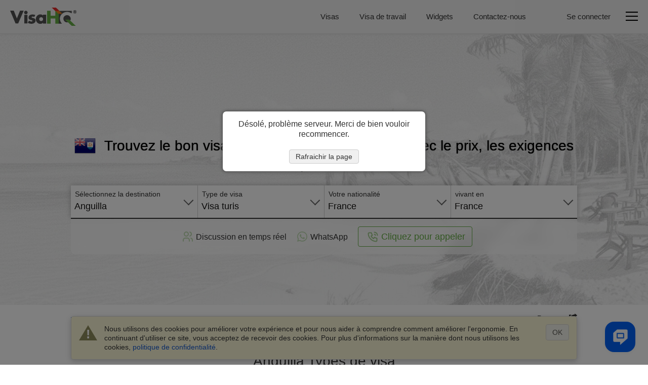

--- FILE ---
content_type: text/html
request_url: https://www.visahq.fr/anguilla/
body_size: 37594
content:
<!DOCTYPE html><html lang="fr"><head><meta content="text/html;charset=utf-8" http-equiv="Content-Type"><link rel="preconnect" href="https://widget.reviews.io"><link rel="preconnect" href="https://widget.reviews.io" crossorigin><link rel="dns-prefetch" href="https://widget.reviews.io"><link rel="preconnect" href="https://www.googletagmanager.com"><link rel="preconnect" href="https://www.googletagmanager.com" crossorigin><link rel="dns-prefetch" href="https://www.googletagmanager.com"><link rel="preconnect" href="https://api.zadarma.com/"><link rel="preconnect" href="https://api.zadarma.com/" crossorigin><link rel="dns-prefetch" href="https://api.zadarma.com/"><link rel="dns-prefetch" href="https://api.reviews.io"><link rel="dns-prefetch" href="https://cdn.trackduck.com/"><script id="js-analytics" data-ga_keys='{"visahq.com":"G-MNHLVGV7LP","visahq.it":"G-TRJYC4PVSM","visahq.fr":"G-VB48BX3WH0","visahq.es":"G-9ZRNJQSE8Z","visahq.be":"G-480RG0KHCG","visahq.pl":"G-3JPZVJ9NPT","visahq.ua":"G-JE39KJFD6S","visahq.co.za":"G-XES3FL4M4C","visahq.com.ng":"G-YQYR0SQMSB","visahq.co.uk":"G-QJSFG3HF3L","visahq.ca":"G-M776QHQ25S","visahq.ie":"G-VMK9JD08J7","visahq.sg":"G-E81D9H5WET","visahq.com.bd":"G-6YW10JQ0Q0","visahq.ph":"G-12H82WTWQP","visahq.hk":"G-7V7GZNDJ4B","visahq.com.au":"G-2929G7L258","visahq.nl":"G-2PE5M5H4BW","visahq.com.tr":"G-5F5D7CPZWE","visahq.sa":"G-3XQNRX0FML","visahq.ae":"G-7G2TMCDZ7V","visahq.ch":"G-F109L2Q6VD","visahq.co.no":"G-QET8P8P39G","visahq.mx":"G-95X3DTB4EJ","visahq.com.br":"G-6D6JBNEG5D","visahq.pk":"G-96QWDWZMPM","visahq.com.ar":"G-RG7NNN7CLP","visahq.qa":"G-JL236K388D","visahq.ma":"G-K56W100HMX","visahq.cd":"G-PFY7DHL8B7","visahq.com.co":"G-LVN38PFGYH","visahq.my":"G-LC5LT4TY11","visahq.co.th":"G-T88EPX8LVS","visahq.id":"G-GQPGPEF4S1","visahq.jp":"G-TCG0SLGK7V","visahq.kr":"G-B7JYL2VPDK","visahq.vn":"G-PQK3H2GCFE","visahq.nz":"G-6YQR1P9WK1","visahq.de":"G-W4DD7X2V24","visahq.in":"G-PEDG46N03K","visahq.com.eg":"G-9ZJ0BXJC5R"}' data-gtm_keys='{"visahq.com":"GTM-PGRDW2Z","visahq.it":"GTM-PGRDW2Z","visahq.fr":"GTM-PGRDW2Z","visahq.es":"GTM-PGRDW2Z","visahq.be":"GTM-PGRDW2Z","visahq.pl":"GTM-PGRDW2Z","visahq.ua":"GTM-PGRDW2Z","visahq.co.za":"GTM-PGRDW2Z","visahq.com.ng":"GTM-PGRDW2Z","visahq.co.uk":"GTM-NZXZ68J","visahq.ca":"GTM-PMP9DDF","visahq.ie":"GTM-PGRDW2Z","visahq.sg":"GTM-PGRDW2Z","visahq.com.bd":"GTM-PGRDW2Z","visahq.ph":"GTM-PGRDW2Z","visahq.hk":"GTM-PGRDW2Z","visahq.com.au":"GTM-PGRDW2Z","visahq.nl":"GTM-PGRDW2Z","visahq.com.tr":"GTM-PGRDW2Z","visahq.sa":"GTM-PGRDW2Z","visahq.ae":"GTM-PGRDW2Z","visahq.ch":"GTM-PGRDW2Z","visahq.co.no":"GTM-PGRDW2Z","visahq.mx":"GTM-PGRDW2Z","visahq.com.br":"GTM-PGRDW2Z","visahq.pk":"GTM-PGRDW2Z","visahq.com.ar":"GTM-PGRDW2Z","visahq.qa":"GTM-PGRDW2Z","visahq.ma":"GTM-PGRDW2Z","visahq.cd":"GTM-PGRDW2Z","visahq.com.co":"GTM-PGRDW2Z","visahq.my":"GTM-PGRDW2Z","visahq.co.th":"GTM-PGRDW2Z","visahq.id":"GTM-PGRDW2Z","visahq.jp":"GTM-PGRDW2Z","visahq.kr":"GTM-PGRDW2Z","visahq.vn":"GTM-PGRDW2Z","visahq.nz":"GTM-PGRDW2Z","visahq.de":"GTM-PGRDW2Z","visahq.in":"GTM-PGRDW2Z","visahq.com.eg":"GTM-PGRDW2Z"}'>window.gaKey="",window.gtmKey="";var domParams=document.getElementById("js-analytics");if(domParams){var gaKeys=JSON.parse(domParams.getAttribute("data-ga_keys"));for(i in gaKeys)if(RegExp(i+"$").test(location.hostname)){window.gaKey=gaKeys[i];break}var i,gtmKeys=JSON.parse(domParams.getAttribute("data-gtm_keys"));for(i in gtmKeys)if(RegExp(i+"$").test(location.hostname)){window.gtmKey=gtmKeys[i];break}}</script><meta name="twitter:card" content="summary"><meta name="twitter:site" content="@VisaHQ"><meta name="twitter:creator" content="@VisaHQ"><meta property="fb:app_id" content=""><meta property="og:locale" content="en_US"><meta property="og:type" content="website"><meta property="og:site_name" content="VisaHQ.fr"><meta property="og:url" content="https://www.visahq.fr/anguilla/"><meta property="og:image" content="https://www.visahq.fr/images/visahq_logo_share.png"><meta property="og:image:alt" content="VisaHQ logo"><meta property="dinamic" content="summary"><meta property="og:title" content="Visa Anguilla - Prix, exigences et demande - VisaHQ"><meta property="og:description" content="Anguilla services de visa pour les citoyens de France résidant en France. Exigences détaillées en matière de visa Anguilla, demande."><meta http-equiv="X-UA-Compatible" content="IE=edge"><meta name="viewport" content="width=device-width,initial-scale=1"><meta name="fragment" content="!"><title>Visa Anguilla - Prix, exigences et demande - VisaHQ</title><meta name="description" content="Anguilla services de visa pour les citoyens de France résidant en France. Exigences détaillées en matière de visa Anguilla, demande."><meta name="robots" content="index,follow,noodp,noydir"><meta name="theme-color" content="#f2f2f2"><link rel="preload" href="/images/visa_info/redesign/anguilla-visa-application-requirements.jpg" as="image"><link rel="preload" as="image" href="/images/flags_redesign/48/anguilla.png"><link rel="preload" href="/fonts/iconfont.woff2?20250303201806" as="font" crossorigin="anonymous"><link rel="preload" href="/styles/landing/landing_bundle.css?20260102115958" as="style"><link rel="preload" as="script" href="/scripts/visa_info/visa_info__bundle2_api_custom.js?20260108170426"><link rel="preload" as="script" href="/scripts/zadarma/callmewidget/callmewidget-bundle.js?20260108170426"><style>html{opacity:0}</style><link href="/styles/landing/landing_bundle.css?20260102115958" type="text/css" rel="stylesheet"><meta name="google-site-verification" content="woAHkG1GufNKX86ZDtB1FEgygEPKTA2N7UFwspHpJ4o"><link rel="canonical" href="https://www.visahq.fr/anguilla/"><link rel="alternate" hreflang="fr" href="https://www.visahq.fr/anguilla/"></head><body id="anguilla-visa" class="template-v1 lang-fr header_landing select2_icons_fix"><script type="text/javascript" id="js-execute" data-pr_conf='{"www.visahq.com":["australia","bangladesh","benin","botswana","brazil","cambodia","cameroon","canada","chile","china","djibouti","egypt","ethiopia","ghana","greece","guinea","hungary","india","indonesia","israel","italy","jordan","kenya","liberia","madagascar","malawi","malaysia","mali","malta","mexico","morocco","mozambique","namibia","new-zealand","nigeria","oman","pakistan","portugal","saudi-arabia","singapore","south-africa","south-korea","south-sudan","spain","sri-lanka","suriname","tanzania","thailand","togo","turkey","uganda","united-arab-emirates","united-kingdom","uzbekistan","vietnam","france"],"www.visahq.co.uk":["morocco","turkey","china","pakistan","india","spain","uganda","france","tanzania","egypt","nigeria","united-arab-emirates"]}' data-country="anguilla" data-save_alt="0">function vi_prerender(){var e=document.querySelector('head link[rel="canonical"]'),e=(e&&e.setAttribute("href",document.location.origin+document.location.pathname),document.getElementById("js-execute"));if(e){var t=JSON.parse(e.getAttribute("data-pr_conf")),r=e.getAttribute("data-country");for(a in t)if(RegExp(a+"$").test(location.hostname)&&t[a].indexOf(r)+1){window.product_review_sku="fr_"+r.replace(/-/g,"_"),window.is_product_review_sku=!0;break}}var n=new RegExp("^/?[\\w-]*/(?!ar|de|en|es|fr|id|it|ja|ko|ms|nl|pl|pt|ru|th|uk|ur|vi|zh|ar-bd|de-nl|en-de|en-eg|en-pk|en-sa|es-us|fr-ca|fr-nl|nl-nl|ur-bd|zh-us|hi|hi-in).+/([\\w-]+)/?$","i").exec(document.location.pathname),e=+e.getAttribute("data-save_alt");if(n&&n[1]&&!e)for(var i=document.querySelectorAll('head link[rel="alternate"]'),a=0,o=i.length;a<o;++a)i[a].remove()}window.is_product_review_sku=!1,vi_prerender()</script><noscript><iframe src="https://www.googletagmanager.com/ns.html?id=GTM-NBV58KB" height="0" width="0" style="display:none;visibility:hidden"></iframe></noscript><header class="header-main header-main_bg"><div class="header-main__body"><div class="header-main__logo"><a title="Services de passeport et de visa pour les voyageurs d'affaires" href="https://www.visahq.fr/" class="set-lang"><i class="main__logo"></i></a></div><div class="header-main__menu"><nav class="header-main__menus"><ul class="header-main__menus_lists clearfix"><li class="header-main__menus_list menu-list-visas set-lang"><a href="https://www.visahq.fr/visa-requirements/" title="Visas" class="set-lang">Visas</a></li><li class="header-main__menus_list menu-list-visas set-lang"><a href="https://www.visahq.fr/work-visa-permit/" title="Visa de travail" class="set-lang">Visa de travail</a></li><li class="header-main__menus_list menu-list-widgets set-lang"><a href="https://www.visahq.fr/widgets/" title="Widgets" class="set-lang">Widgets</a></li><li class="header-main__menus_list menu-list-contact set-lang"><a href="https://www.visahq.fr/contact_us.php" title="Contactez-nous" class="set-lang">Contactez-nous</a></li></ul></nav></div></div><div class="header-main__body header-main__body_popup"><div class="header-main__menu__auth header-main__menu__popup"><form id="form_logout" class="no_display set-lang" method="POST" action="https://www.visahq.fr/register.php"><input type="hidden" name="action" value="logout"> <input type="hidden" name="place" value="top"></form><div class="header-main__menu__login"><div class="authorization_btn"><span data-href="https://www.visahq.fr/register.php" class="vi__modal-button sign_in-button set-lang" data-modal="modalRegister"><span class="vi__icon"><i class="header-main__img_login iconfont iconfont--login"></i></span> <span class="vi__icon_text">Se connecter</span></span></div><div class="authorized_user_menu no_display popup-menu"><div class="name_block popup-menu__title popup-menu__button iconfont iconfont--user"><span class="header-main__menu__login__title">Salut, <span class="userName"></span><span class="vi__arrow"></span></span></div><div class="popup-menu__body"><ul><li><a href="https://www.visahq.fr/applications.php" rel="nofollow" class="set-lang" title="Visas">Visas</a></li><li class="no_display"><a href="https://www.visahq.fr/authentications.php" rel="nofollow" class="set-lang" title="Authentifications">Authentifications</a></li><li><a href="https://www.visahq.fr/applicants.php" rel="nofollow" class="set-lang" title="Candidats">Candidats</a></li><li><a href="https://www.visahq.fr/orders.php" rel="nofollow" class="set-lang" title="Ordres">Ordres</a></li><li><a href="https://www.visahq.fr/myaccount.php" rel="nofollow" class="set-lang" title="Mon compte">Mon compte</a></li><li><a href="https://www.visahq.fr/change_password.php" rel="nofollow" class="set-lang" title="Changer le mot de passe">Changer le mot de passe</a></li><li class="no_display"><a href="https://www.visahq.fr/security-and-privacy/" rel="nofollow" class="set-lang" title="Sécurité">Sécurité</a></li><li><a class="logout_link" href="#" rel="nofollow" title="Se déconnecter">Se déconnecter</a></li></ul><i class="popup-menu__img"></i></div></div></div></div><div class="header-main__menu__second"><div class="header-main__menu__navbar vi__modal-button" data-modal="modalNavbar"><div><div class="header-main__icon-bar"></div><div class="header-main__icon-bar"></div><div class="header-main__icon-bar"></div></div></div></div></div></header><main id="visa_info_main" class="visa-info-main visa-info"><article><div class="visa-info__banner__low visa-info__image new_image_styles"><div class="visa-info__banner"><div class="visa-info__banner__img_body img_anguilla"><picture><img srcset="/images/visa_info/redesign/anguilla-visa-application-requirements.jpg" class="visa-info__banner__img visa-info__banner__img--anguilla" alt="Demande de visa pour Anguilla et conditions d'obtention" src="/images/visa_info/redesign/anguilla-visa-application-requirements.jpg"></picture></div><div class="visa-info__banner_shadow" data-class="visa-info__banner_shadow_bg"><div class="container visa-info__banner_container"><div><div class="alert alert_new alert-info-new no_display" id="alert_note" data-height="0"><div class="alert_img iconfont iconfont--alert-info"></div><div class="alerts_vinfo_n"><div class="alert_msg"><p class="middled" id="current_domain_note"></p></div><div id="current_domain_note_length" class="no_display alerts_vinfo_count_n"></div></div></div></div><div class="visa-info__banner__content"><div><div class="visa-info__banner__title"><h1 class="vi__icon_text" id="h1-title"><span class="visa-info__banner__title__img"><img src="/images/flags_redesign/48/anguilla.png" loading="lazy" alt="Formulaire de demande Anguilla  pour les résidents de France." width="42" height="42"> </span><span class="schengen-block consultation-block">Anguilla visa</span> <span class="regular-design">Trouvez le bon visa Anguilla pour votre voyage avec le prix, les exigences et le temps de traitement</span></h1></div><div id="subtitle" class="no_display"><div class="visa-info__banner__subtitle"><div class="regular-design">Devoir obtenir un visa pour Anguilla enlève tout le plaisir de voyager.<br><span>Nous sommes ici pour le récupérer.</span> Il vous suffit de postuler en ligne ci-dessous et laissez-nous faire le reste.</div><div class="consultation-block">Nous vous aidons à comprendre les exigences, à rassembler les documents corrects et à vous préparer pour l'entretien.</div></div></div><div class="visa-info__banner__form form-design"><div class="visa-info__banner__form_wrapper form_container_new"><div class="flex-row container-fixed"><div class="form-row visa-info__banner__form__item"><span class="label-title">Sélectionnez la destination&nbsp;</span><div class="select2-container-row"><select name="destination" id="destination"><option value="/afghanistan/" data-country_id="1" data-country_code="AF">Afghanistan</option><option value="/south-africa/" data-country_id="188" data-country_code="ZA">Afrique du Sud</option><option value="/albania/" data-country_id="2" data-country_code="AL">Albanie</option><option value="/algeria/" data-country_id="3" data-country_code="DZ">Algérie</option><option value="/germany/" data-country_id="76" data-country_code="DE">Allemagne</option><option value="/andorra/" data-country_id="5" data-country_code="AD">Andorre</option><option value="/angola/" data-country_id="6" data-country_code="AO">Angola</option><option value="/anguilla/" data-country_id="7" data-country_code="AI" selected="selected">Anguilla</option><option value="/antigua-barbuda/" data-country_id="9" data-country_code="AG">Antigua-et-Barbuda</option><option value="/saudi-arabia/" data-country_id="179" data-country_code="SA">Arabie Saoudite</option><option value="/argentina/" data-country_id="10" data-country_code="AR">Argentine</option><option value="/armenia/" data-country_id="11" data-country_code="AM">Arménie</option><option value="/aruba/" data-country_id="12" data-country_code="AW">Aruba</option><option value="/australia/" data-country_id="13" data-country_code="AU">Australie</option><option value="/austria/" data-country_id="14" data-country_code="AT">Autriche</option><option value="/azerbaijan/" data-country_id="15" data-country_code="AZ">Azerbaïdjan</option><option value="/bahamas/" data-country_id="16" data-country_code="BS">Bahamas</option><option value="/bahrain/" data-country_id="17" data-country_code="BH">Bahreïn</option><option value="/bangladesh/" data-country_id="18" data-country_code="BD">Bangladesh</option><option value="/barbados/" data-country_id="19" data-country_code="BB">Barbade</option><option value="/belgium/" data-country_id="21" data-country_code="BE">Belgique</option><option value="/belize/" data-country_id="22" data-country_code="BZ">Belize</option><option value="/benin/" data-country_id="23" data-country_code="BJ">Bénin</option><option value="/bermuda/" data-country_id="24" data-country_code="BM">Bermudes</option><option value="/bhutan/" data-country_id="245" data-country_code="BT">Bhoutan</option><option value="/belarus/" data-country_id="20" data-country_code="BY">Biélorussie</option><option value="/myanmar/" data-country_id="140" data-country_code="MM">Birmanie</option><option value="/bolivia/" data-country_id="26" data-country_code="BO">Bolivie</option><option value="/bosnia-herzegovina/" data-country_id="27" data-country_code="BA">Bosnie-Herzégovine</option><option value="/botswana/" data-country_id="28" data-country_code="BW">Botswana</option><option value="/brazil/" data-country_id="30" data-country_code="BR">Brésil</option><option value="/brunei-darussalam/" data-country_id="31" data-country_code="BN">Brunei Darussalam</option><option value="/bulgaria/" data-country_id="32" data-country_code="BG">Bulgarie</option><option value="/burkina-faso/" data-country_id="33" data-country_code="BF">Burkina Faso</option><option value="/burundi/" data-country_id="34" data-country_code="BI">Burundi</option><option value="/cambodia/" data-country_id="35" data-country_code="KH">Cambodge</option><option value="/cameroon/" data-country_id="36" data-country_code="CM">Cameroun</option><option value="/canada/" data-country_id="37" data-country_code="CA">Canada</option><option value="/cape-verde/" data-country_id="38" data-country_code="CV">Cap Vert</option><option value="/chile/" data-country_id="42" data-country_code="CL">Chili</option><option value="/china/" data-country_id="43" data-country_code="CN">Chine</option><option value="/cyprus/" data-country_id="53" data-country_code="CY">Chypre</option><option value="/colombia/" data-country_id="46" data-country_code="CO">Colombie</option><option value="/comoros/" data-country_id="47" data-country_code="KM">Comores</option><option value="/congo-republic/" data-country_id="231" data-country_code="CG">Congo/Brazzaville</option><option value="/north-korea/" data-country_id="154" data-country_code="KP">Corée du Nord</option><option value="/south-korea/" data-country_id="189" data-country_code="KR">Corée du Sud</option><option value="/costa-rica/" data-country_id="50" data-country_code="CR">Costa Rica</option><option value="/ivory-coast/" data-country_id="101" data-country_code="CI">Côte d’Ivoire</option><option value="/croatia/" data-country_id="51" data-country_code="HR">Croatie</option><option value="/cuba/" data-country_id="52" data-country_code="CU">Cuba</option><option value="/denmark/" data-country_id="55" data-country_code="DK">Danemark</option><option value="/djibouti/" data-country_id="56" data-country_code="DJ">Djibouti</option><option value="/dominica/" data-country_id="57" data-country_code="DM">Dominique</option><option value="/egypt/" data-country_id="61" data-country_code="EG">Égypte</option><option value="/united-arab-emirates/" data-country_id="212" data-country_code="AE">Émirats Arabes Unis</option><option value="/ecuador/" data-country_id="60" data-country_code="EC">Équateur</option><option value="/eritrea/" data-country_id="230" data-country_code="ER">Érythrée</option><option value="/spain/" data-country_id="190" data-country_code="ES">Espagne</option><option value="/estonia/" data-country_id="64" data-country_code="EE">Estonie</option><option value="/united-states/" data-country_id="214" data-country_code="US">États-Unis</option><option value="/ethiopia/" data-country_id="65" data-country_code="ET">Éthiopie</option><option value="/fiji/" data-country_id="68" data-country_code="FJ">Fidji</option><option value="/finland/" data-country_id="69" data-country_code="FI">Finlande</option><option value="/france/" data-country_id="71" data-country_code="FR">France</option><option value="/gabon/" data-country_id="73" data-country_code="GA">Gabon</option><option value="/gambia/" data-country_id="74" data-country_code="GM">Gambie</option><option value="/georgia/" data-country_id="75" data-country_code="GE">Géorgie</option><option value="/ghana/" data-country_id="77" data-country_code="GH">Ghana</option><option value="/gibraltar/" data-country_id="78" data-country_code="GI">Gibraltar</option><option value="/greece/" data-country_id="80" data-country_code="GR">Grèce</option><option value="/grenada/" data-country_id="82" data-country_code="GD">Grenade</option><option value="/greenland/" data-country_id="81" data-country_code="GL">Groenland</option><option value="/guadeloupe/" data-country_id="83" data-country_code="GP">Guadeloupe</option><option value="/guam/" data-country_id="84" data-country_code="GU">Guam</option><option value="/guatemala/" data-country_id="85" data-country_code="GT">Guatemala</option><option value="/guinea/" data-country_id="86" data-country_code="GN">Guinée</option><option value="/equatorial-guinea/" data-country_id="63" data-country_code="GQ">Guinée Équatoriale</option><option value="/guinea-bissau/" data-country_id="87" data-country_code="GW">Guinée-Bissau</option><option value="/guyana/" data-country_id="88" data-country_code="GY">Guyane</option><option value="/french-guiana/" data-country_id="72" data-country_code="GF">Guyane Française</option><option value="/haiti/" data-country_id="89" data-country_code="HT">Haïti</option><option value="/honduras/" data-country_id="90" data-country_code="HN">Honduras</option><option value="/hong-kong/" data-country_id="91" data-country_code="HK">Hong Kong</option><option value="/hungary/" data-country_id="92" data-country_code="HU">Hongrie</option><option value="/christmas-island/" data-country_id="44" data-country_code="CX">Île Christmas</option><option value="/mauritius/" data-country_id="130" data-country_code="MU">Île Maurice</option><option value="/norfolk-island/" data-country_id="153" data-country_code="NF">Ile Norfolk</option><option value="/cayman-islands/" data-country_id="39" data-country_code="KY">Îles Caïmans</option><option value="/cocos-islands/" data-country_id="45" data-country_code="CC">Îles Cocos</option><option value="/cook-islands/" data-country_id="49" data-country_code="CK">Îles Cook</option><option value="/seychelles/" data-country_id="181" data-country_code="SC">Îles des Seychelles</option><option value="/faroe-islands/" data-country_id="67" data-country_code="FO">Îles Féroé</option><option value="/falkland-islands/" data-country_id="66" data-country_code="FK">Îles Malouines</option><option value="/marshall-islands/" data-country_id="127" data-country_code="MH">Îles Marshall</option><option value="/pitcairn-island/" data-country_id="164" data-country_code="PN">Îles Pitcairn</option><option value="/solomon-islands/" data-country_id="186" data-country_code="SB">Îles Salomon</option><option value="/british-virgin-islands/" data-country_id="221" data-country_code="VG">Îles Vierges Britanniques</option><option value="/us-virgin-islands/" data-country_id="222" data-country_code="VI">Îles Vierges des États-Unis</option><option value="/india/" data-country_id="94" data-country_code="IN">Inde</option><option value="/indonesia/" data-country_id="95" data-country_code="ID">Indonésie</option><option value="/iraq/" data-country_id="97" data-country_code="IQ">Irak</option><option value="/iran/" data-country_id="96" data-country_code="IR">Iran</option><option value="/ireland/" data-country_id="98" data-country_code="IE">Irlande</option><option value="/iceland/" data-country_id="93" data-country_code="IS">Islande</option><option value="/israel/" data-country_id="99" data-country_code="IL">Israël</option><option value="/italy/" data-country_id="100" data-country_code="IT">Italie</option><option value="/jamaica/" data-country_id="102" data-country_code="JM">Jamaïque</option><option value="/japan/" data-country_id="103" data-country_code="JP">Japon</option><option value="/jordan/" data-country_id="104" data-country_code="JO">Jordanie</option><option value="/kazakhstan/" data-country_id="105" data-country_code="KZ">Kazakhstan</option><option value="/kenya/" data-country_id="106" data-country_code="KE">Kenya</option><option value="/kyrgyzstan/" data-country_id="109" data-country_code="KG">Kirghizistan</option><option value="/kiribati/" data-country_id="107" data-country_code="KI">Kiribati</option><option value="/kuwait/" data-country_id="108" data-country_code="KW">Koweït</option><option value="/laos/" data-country_id="110" data-country_code="LA">Laos</option><option value="/lesotho/" data-country_id="113" data-country_code="LS">Lesotho</option><option value="/latvia/" data-country_id="111" data-country_code="LV">Lettonie</option><option value="/lebanon/" data-country_id="112" data-country_code="LB">Liban</option><option value="/liberia/" data-country_id="114" data-country_code="LR">Liberia</option><option value="/libya/" data-country_id="115" data-country_code="LY">Libye</option><option value="/liechtenstein/" data-country_id="116" data-country_code="LI">Liechtenstein</option><option value="/lithuania/" data-country_id="117" data-country_code="LT">Lituanie</option><option value="/luxembourg/" data-country_id="118" data-country_code="LU">Luxembourg</option><option value="/macau/" data-country_id="119" data-country_code="MO">Macao</option><option value="/macedonia/" data-country_id="120" data-country_code="MK">Macédoine</option><option value="/madagascar/" data-country_id="121" data-country_code="MG">Madagascar</option><option value="/malaysia/" data-country_id="123" data-country_code="MY">Malaisie</option><option value="/malawi/" data-country_id="122" data-country_code="MW">Malawi</option><option value="/maldives/" data-country_id="124" data-country_code="MV">Maldives</option><option value="/mali/" data-country_id="125" data-country_code="ML">Mali</option><option value="/malta/" data-country_id="126" data-country_code="MT">Malte</option><option value="/morocco/" data-country_id="138" data-country_code="MA">Maroc</option><option value="/martinique/" data-country_id="128" data-country_code="MQ">Martinique</option><option value="/mauritania/" data-country_id="129" data-country_code="MR">Mauritanie</option><option value="/mayotte/" data-country_id="131" data-country_code="YT">Mayotte</option><option value="/mexico/" data-country_id="132" data-country_code="MX">Mexique</option><option value="/micronesia/" data-country_id="133" data-country_code="FM">Micronésie</option><option value="/moldova/" data-country_id="134" data-country_code="MD">Moldavie</option><option value="/monaco/" data-country_id="135" data-country_code="MC">Monaco</option><option value="/mongolia/" data-country_id="136" data-country_code="MN">Mongolie</option><option value="/montenegro/" data-country_id="250" data-country_code="ME">Monténégro</option><option value="/montserrat/" data-country_id="137" data-country_code="MS">Montserrat</option><option value="/mozambique/" data-country_id="139" data-country_code="MZ">Mozambique</option><option value="/namibia/" data-country_id="141" data-country_code="NA">Namibie</option><option value="/nauru/" data-country_id="142" data-country_code="NR">Nauru</option><option value="/nepal/" data-country_id="143" data-country_code="NP">Népal</option><option value="/nicaragua/" data-country_id="149" data-country_code="NI">Nicaragua</option><option value="/niger/" data-country_id="150" data-country_code="NE">Niger</option><option value="/nigeria/" data-country_id="151" data-country_code="NG">Nigeria</option><option value="/niue/" data-country_id="152" data-country_code="NU">Niue</option><option value="/norway/" data-country_id="155" data-country_code="NO">Norvège</option><option value="/new-caledonia/" data-country_id="147" data-country_code="NC">Nouvelle-Calédonie</option><option value="/new-zealand/" data-country_id="148" data-country_code="NZ">Nouvelle-Zélande</option><option value="/oman/" data-country_id="156" data-country_code="OM">Oman</option><option value="/uganda/" data-country_id="210" data-country_code="UG">Ouganda</option><option value="/uzbekistan/" data-country_id="216" data-country_code="UZ">Ouzbékistan</option><option value="/pakistan/" data-country_id="157" data-country_code="PK">Pakistan</option><option value="/palau/" data-country_id="158" data-country_code="PW">Palaos</option><option value="/palestine/" data-country_id="243" data-country_code="PS">Palestine</option><option value="/panama/" data-country_id="159" data-country_code="PA">Panama</option><option value="/papua-new-guinea/" data-country_id="160" data-country_code="PG">Papouasie Nouvelle Guinée</option><option value="/paraguay/" data-country_id="161" data-country_code="PY">Paraguay</option><option value="/netherlands/" data-country_id="144" data-country_code="NL">Pays-Bas</option><option value="/peru/" data-country_id="162" data-country_code="PE">Pérou</option><option value="/philippines/" data-country_id="163" data-country_code="PH">Philippines</option><option value="/poland/" data-country_id="165" data-country_code="PL">Pologne</option><option value="/french-polynesia/" data-country_id="232" data-country_code="PF">Polynésie Française</option><option value="/puerto-rico/" data-country_id="168" data-country_code="PR">Porto Rico</option><option value="/portugal/" data-country_id="167" data-country_code="PT">Portugal</option><option value="/qatar/" data-country_id="169" data-country_code="QA">Qatar</option><option value="/central-african-republic/" data-country_id="40" data-country_code="CF">République Centrafricaine</option><option value="/congo-democratic-republic/" data-country_id="48" data-country_code="CD">République Démocratique du Congo</option><option value="/dominican-republic/" data-country_id="58" data-country_code="DO">République Dominicaine</option><option value="/czech-republic/" data-country_id="54" data-country_code="CZ">République Tchèque</option><option value="/reunion/" data-country_id="170" data-country_code="RE">Réunion</option><option value="/romania/" data-country_id="171" data-country_code="RO">Roumanie</option><option value="/united-kingdom/" data-country_id="213" data-country_code="GB">Royaume-Uni</option><option value="/russia/" data-country_id="172" data-country_code="RU">Russie</option><option value="/rwanda/" data-country_id="173" data-country_code="RW">Rwanda</option><option value="/saint-kitts-nevis/" data-country_id="233" data-country_code="KN">Saint Kitts et Nevis</option><option value="/san-marino/" data-country_id="178" data-country_code="SM">Saint-Marin</option><option value="/saint-martin/" data-country_id="236" data-country_code="MF">Saint-Martin</option><option value="/saint-pierre-miquelon/" data-country_id="242" data-country_code="PM">Saint-Pierre et Miquelon</option><option value="/saint-vincent-grenadines/" data-country_id="176" data-country_code="VC">Saint-Vincent-et-les-Grenadines</option><option value="/saint-helena/" data-country_id="174" data-country_code="SH">Sainte-Hélène</option><option value="/saint-lucia/" data-country_id="175" data-country_code="LC">Sainte-Lucie</option><option value="/el-salvador/" data-country_id="62" data-country_code="SV">Salvador</option><option value="/samoa/" data-country_id="177" data-country_code="WS">Samoa</option><option value="/american-samoa/" data-country_id="4" data-country_code="AS">Samoa Américaines</option><option value="/sao-tome-principe/" data-country_id="248" data-country_code="ST">São Tomé et Principe</option><option value="/senegal/" data-country_id="180" data-country_code="SN">Sénégal</option><option value="/serbia/" data-country_id="234" data-country_code="RS">Serbie</option><option value="/sierra-leone/" data-country_id="182" data-country_code="SL">Sierra Leone</option><option value="/singapore/" data-country_id="183" data-country_code="SG">Singapour</option><option value="/slovak-republic/" data-country_id="184" data-country_code="SK">Slovaquie</option><option value="/slovenia/" data-country_id="185" data-country_code="SI">Slovénie</option><option value="/somalia/" data-country_id="187" data-country_code="SO">Somalie</option><option value="/sudan/" data-country_id="192" data-country_code="SD">Soudan</option><option value="/south-sudan/" data-country_id="258" data-country_code="SS">Soudan du Sud</option><option value="/sri-lanka/" data-country_id="191" data-country_code="LK">Sri Lanka</option><option value="/sweden/" data-country_id="195" data-country_code="SE">Suède</option><option value="/switzerland/" data-country_id="196" data-country_code="CH">Suisse</option><option value="/suriname/" data-country_id="193" data-country_code="SR">Suriname</option><option value="/swaziland/" data-country_id="194" data-country_code="SZ">Swaziland</option><option value="/syria/" data-country_id="197" data-country_code="SY">Syrie</option><option value="/tajikistan/" data-country_id="198" data-country_code="TJ">Tadjikistan</option><option value="/taiwan/" data-country_id="199" data-country_code="TW">Taïwan</option><option value="/tanzania/" data-country_id="200" data-country_code="TZ">Tanzanie</option><option value="/chad/" data-country_id="41" data-country_code="TD">Tchad</option><option value="/thailand/" data-country_id="201" data-country_code="TH">Thaïlande</option><option value="/timor-leste/" data-country_id="244" data-country_code="TL">Timor Oriental</option><option value="/togo/" data-country_id="202" data-country_code="TG">Togo</option><option value="/tokelau/" data-country_id="203" data-country_code="TK">Tokelau</option><option value="/tonga/" data-country_id="204" data-country_code="TO">Tonga</option><option value="/trinidad-tobago/" data-country_id="205" data-country_code="TT">Trinité-et-Tobago</option><option value="/tunisia/" data-country_id="206" data-country_code="TN">Tunisie</option><option value="/turkmenistan/" data-country_id="208" data-country_code="TM">Turkménistan</option><option value="/turkey/" data-country_id="207" data-country_code="TR">Turquie</option><option value="/tuvalu/" data-country_id="209" data-country_code="TV">Tuvalu</option><option value="/ukraine/" data-country_id="211" data-country_code="UA">Ukraine</option><option value="/uruguay/" data-country_id="215" data-country_code="UY">Uruguay</option><option value="/vanuatu/" data-country_id="217" data-country_code="VU">Vanuatu</option><option value="/vatican/" data-country_id="239" data-country_code="VA">Vatican</option><option value="/venezuela/" data-country_id="219" data-country_code="VE">Venezuela</option><option value="/vietnam/" data-country_id="220" data-country_code="VN">Vietnam</option><option value="/wallis-futuna-islands/" data-country_id="223" data-country_code="WF">Wallis et Futuna</option><option value="/yemen/" data-country_id="225" data-country_code="YE">Yémen</option><option value="/zambia/" data-country_id="228" data-country_code="ZM">Zambie</option><option value="/zimbabwe/" data-country_id="229" data-country_code="ZW">Zimbabwe</option></select></div></div><div class="form-row visa-info__banner__form__item"><span class="label-title">Type de visa</span><div class="select2-container-row"><select name="visa_group" id="visa_group"><option value="-3" selected="selected">Visa turis</option></select></div></div><div class="form-row visa-info__banner__form__item no_display"><span class="label-title">Validité des visas</span><div class="select2-container-row select-container-row"><select name="visa_validity" id="visa_validity" disabled="disabled"><option value="-3" selected="selected">Validité courante</option></select></div></div><div class="form-row visa-info__banner__form__item"><span class="label-title">Votre nationalité</span><div class="select2-container-row"><select name="citizenship" id="citizenship"><option value="Afghanistan" data-country_id="1" data-country_code="AF">Afghanistan</option><option value="South Africa" data-country_id="188" data-country_code="ZA">Afrique du Sud</option><option value="Albania" data-country_id="2" data-country_code="AL">Albanie</option><option value="Algeria" data-country_id="3" data-country_code="DZ">Algérie</option><option value="Germany" data-country_id="76" data-country_code="DE">Allemagne</option><option value="Andorra" data-country_id="5" data-country_code="AD">Andorre</option><option value="Angola" data-country_id="6" data-country_code="AO">Angola</option><option value="Anguilla" data-country_id="7" data-country_code="AI">Anguilla</option><option value="Antigua and Barbuda" data-country_id="9" data-country_code="AG">Antigua-et-Barbuda</option><option value="Saudi Arabia" data-country_id="179" data-country_code="SA">Arabie Saoudite</option><option value="Argentina" data-country_id="10" data-country_code="AR">Argentine</option><option value="Armenia" data-country_id="11" data-country_code="AM">Arménie</option><option value="Aruba" data-country_id="12" data-country_code="AW">Aruba</option><option value="Australia" data-country_id="13" data-country_code="AU">Australie</option><option value="Austria" data-country_id="14" data-country_code="AT">Autriche</option><option value="Azerbaijan" data-country_id="15" data-country_code="AZ">Azerbaïdjan</option><option value="Bahamas" data-country_id="16" data-country_code="BS">Bahamas</option><option value="Bahrain" data-country_id="17" data-country_code="BH">Bahreïn</option><option value="Bangladesh" data-country_id="18" data-country_code="BD">Bangladesh</option><option value="Barbados" data-country_id="19" data-country_code="BB">Barbade</option><option value="Belgium" data-country_id="21" data-country_code="BE">Belgique</option><option value="Belize" data-country_id="22" data-country_code="BZ">Belize</option><option value="Benin" data-country_id="23" data-country_code="BJ">Bénin</option><option value="Bermuda" data-country_id="24" data-country_code="BM">Bermudes</option><option value="Bhutan" data-country_id="245" data-country_code="BT">Bhoutan</option><option value="Belarus" data-country_id="20" data-country_code="BY">Biélorussie</option><option value="Myanmar" data-country_id="140" data-country_code="MM">Birmanie</option><option value="Bolivia" data-country_id="26" data-country_code="BO">Bolivie</option><option value="Bosnia Herzegovina" data-country_id="27" data-country_code="BA">Bosnie-Herzégovine</option><option value="Botswana" data-country_id="28" data-country_code="BW">Botswana</option><option value="Brazil" data-country_id="30" data-country_code="BR">Brésil</option><option value="Brunei Darussalam" data-country_id="31" data-country_code="BN">Brunei Darussalam</option><option value="Bulgaria" data-country_id="32" data-country_code="BG">Bulgarie</option><option value="Burkina Faso" data-country_id="33" data-country_code="BF">Burkina Faso</option><option value="Burundi" data-country_id="34" data-country_code="BI">Burundi</option><option value="Cambodia" data-country_id="35" data-country_code="KH">Cambodge</option><option value="Cameroon" data-country_id="36" data-country_code="CM">Cameroun</option><option value="Canada" data-country_id="37" data-country_code="CA">Canada</option><option value="Cape Verde" data-country_id="38" data-country_code="CV">Cap Vert</option><option value="Chile" data-country_id="42" data-country_code="CL">Chili</option><option value="China" data-country_id="43" data-country_code="CN">Chine</option><option value="Cyprus" data-country_id="53" data-country_code="CY">Chypre</option><option value="Colombia" data-country_id="46" data-country_code="CO">Colombie</option><option value="Comoros" data-country_id="47" data-country_code="KM">Comores</option><option value="Congo Republic" data-country_id="231" data-country_code="CG">Congo/Brazzaville</option><option value="North Korea" data-country_id="154" data-country_code="KP">Corée du Nord</option><option value="South Korea" data-country_id="189" data-country_code="KR">Corée du Sud</option><option value="Costa Rica" data-country_id="50" data-country_code="CR">Costa Rica</option><option value="Ivory Coast (Côte d Ivoire)" data-country_id="101" data-country_code="CI">Côte d’Ivoire</option><option value="Croatia" data-country_id="51" data-country_code="HR">Croatie</option><option value="Cuba" data-country_id="52" data-country_code="CU">Cuba</option><option value="Denmark" data-country_id="55" data-country_code="DK">Danemark</option><option value="Djibouti" data-country_id="56" data-country_code="DJ">Djibouti</option><option value="Dominica" data-country_id="57" data-country_code="DM">Dominique</option><option value="Egypt" data-country_id="61" data-country_code="EG">Égypte</option><option value="United Arab Emirates" data-country_id="212" data-country_code="AE">Émirats Arabes Unis</option><option value="Ecuador" data-country_id="60" data-country_code="EC">Équateur</option><option value="Eritrea" data-country_id="230" data-country_code="ER">Érythrée</option><option value="Spain" data-country_id="190" data-country_code="ES">Espagne</option><option value="Estonia" data-country_id="64" data-country_code="EE">Estonie</option><option value="United States of America" data-country_id="214" data-country_code="US">États-Unis</option><option value="Ethiopia" data-country_id="65" data-country_code="ET">Éthiopie</option><option value="Fiji" data-country_id="68" data-country_code="FJ">Fidji</option><option value="Finland" data-country_id="69" data-country_code="FI">Finlande</option><option value="France" data-country_id="71" data-country_code="FR" selected="selected">France</option><option value="Gabon" data-country_id="73" data-country_code="GA">Gabon</option><option value="Gambia" data-country_id="74" data-country_code="GM">Gambie</option><option value="Georgia" data-country_id="75" data-country_code="GE">Géorgie</option><option value="Ghana" data-country_id="77" data-country_code="GH">Ghana</option><option value="Gibraltar" data-country_id="78" data-country_code="GI">Gibraltar</option><option value="Greece" data-country_id="80" data-country_code="GR">Grèce</option><option value="Grenada" data-country_id="82" data-country_code="GD">Grenade</option><option value="Greenland" data-country_id="81" data-country_code="GL">Groenland</option><option value="Guadeloupe" data-country_id="83" data-country_code="GP">Guadeloupe</option><option value="Guam" data-country_id="84" data-country_code="GU">Guam</option><option value="Guatemala" data-country_id="85" data-country_code="GT">Guatemala</option><option value="Guinea" data-country_id="86" data-country_code="GN">Guinée</option><option value="Equatorial Guinea" data-country_id="63" data-country_code="GQ">Guinée Équatoriale</option><option value="Guinea Bissau" data-country_id="87" data-country_code="GW">Guinée-Bissau</option><option value="Guyana" data-country_id="88" data-country_code="GY">Guyane</option><option value="French Guiana" data-country_id="72" data-country_code="GF">Guyane Française</option><option value="Haiti" data-country_id="89" data-country_code="HT">Haïti</option><option value="Honduras" data-country_id="90" data-country_code="HN">Honduras</option><option value="Hong Kong" data-country_id="91" data-country_code="HK">Hong Kong</option><option value="Hungary" data-country_id="92" data-country_code="HU">Hongrie</option><option value="Christmas Island" data-country_id="44" data-country_code="CX">Île Christmas</option><option value="Mauritius" data-country_id="130" data-country_code="MU">Île Maurice</option><option value="Norfolk Island" data-country_id="153" data-country_code="NF">Ile Norfolk</option><option value="Cayman Islands" data-country_id="39" data-country_code="KY">Îles Caïmans</option><option value="Cocos Islands" data-country_id="45" data-country_code="CC">Îles Cocos</option><option value="Cook Islands" data-country_id="49" data-country_code="CK">Îles Cook</option><option value="Seychelles" data-country_id="181" data-country_code="SC">Îles des Seychelles</option><option value="Faroe Islands" data-country_id="67" data-country_code="FO">Îles Féroé</option><option value="Falkland Islands" data-country_id="66" data-country_code="FK">Îles Malouines</option><option value="Marshall Islands" data-country_id="127" data-country_code="MH">Îles Marshall</option><option value="Pitcairn Island" data-country_id="164" data-country_code="PN">Îles Pitcairn</option><option value="Solomon Islands" data-country_id="186" data-country_code="SB">Îles Salomon</option><option value="British Virgin Islands" data-country_id="221" data-country_code="VG">Îles Vierges Britanniques</option><option value="US Virgin Islands" data-country_id="222" data-country_code="VI">Îles Vierges des États-Unis</option><option value="India" data-country_id="94" data-country_code="IN">Inde</option><option value="Indonesia" data-country_id="95" data-country_code="ID">Indonésie</option><option value="Iraq" data-country_id="97" data-country_code="IQ">Irak</option><option value="Iran" data-country_id="96" data-country_code="IR">Iran</option><option value="Ireland" data-country_id="98" data-country_code="IE">Irlande</option><option value="Iceland" data-country_id="93" data-country_code="IS">Islande</option><option value="Israel" data-country_id="99" data-country_code="IL">Israël</option><option value="Italy" data-country_id="100" data-country_code="IT">Italie</option><option value="Jamaica" data-country_id="102" data-country_code="JM">Jamaïque</option><option value="Japan" data-country_id="103" data-country_code="JP">Japon</option><option value="Jordan" data-country_id="104" data-country_code="JO">Jordanie</option><option value="Kazakhstan" data-country_id="105" data-country_code="KZ">Kazakhstan</option><option value="Kenya" data-country_id="106" data-country_code="KE">Kenya</option><option value="Kyrgyzstan" data-country_id="109" data-country_code="KG">Kirghizistan</option><option value="Kiribati" data-country_id="107" data-country_code="KI">Kiribati</option><option value="Kuwait" data-country_id="108" data-country_code="KW">Koweït</option><option value="Laos" data-country_id="110" data-country_code="LA">Laos</option><option value="Lesotho" data-country_id="113" data-country_code="LS">Lesotho</option><option value="Latvia" data-country_id="111" data-country_code="LV">Lettonie</option><option value="Lebanon" data-country_id="112" data-country_code="LB">Liban</option><option value="Liberia" data-country_id="114" data-country_code="LR">Liberia</option><option value="Libya" data-country_id="115" data-country_code="LY">Libye</option><option value="Liechtenstein" data-country_id="116" data-country_code="LI">Liechtenstein</option><option value="Lithuania" data-country_id="117" data-country_code="LT">Lituanie</option><option value="Luxembourg" data-country_id="118" data-country_code="LU">Luxembourg</option><option value="Macau" data-country_id="119" data-country_code="MO">Macao</option><option value="North Macedonia" data-country_id="120" data-country_code="MK">Macédoine</option><option value="Madagascar" data-country_id="121" data-country_code="MG">Madagascar</option><option value="Malaysia" data-country_id="123" data-country_code="MY">Malaisie</option><option value="Malawi" data-country_id="122" data-country_code="MW">Malawi</option><option value="Maldives" data-country_id="124" data-country_code="MV">Maldives</option><option value="Mali" data-country_id="125" data-country_code="ML">Mali</option><option value="Malta" data-country_id="126" data-country_code="MT">Malte</option><option value="Morocco" data-country_id="138" data-country_code="MA">Maroc</option><option value="Martinique" data-country_id="128" data-country_code="MQ">Martinique</option><option value="Mauritania" data-country_id="129" data-country_code="MR">Mauritanie</option><option value="Mayotte" data-country_id="131" data-country_code="YT">Mayotte</option><option value="Mexico" data-country_id="132" data-country_code="MX">Mexique</option><option value="Micronesia" data-country_id="133" data-country_code="FM">Micronésie</option><option value="Moldova" data-country_id="134" data-country_code="MD">Moldavie</option><option value="Monaco" data-country_id="135" data-country_code="MC">Monaco</option><option value="Mongolia" data-country_id="136" data-country_code="MN">Mongolie</option><option value="Montenegro" data-country_id="250" data-country_code="ME">Monténégro</option><option value="Montserrat" data-country_id="137" data-country_code="MS">Montserrat</option><option value="Mozambique" data-country_id="139" data-country_code="MZ">Mozambique</option><option value="Namibia" data-country_id="141" data-country_code="NA">Namibie</option><option value="Nauru" data-country_id="142" data-country_code="NR">Nauru</option><option value="Nepal" data-country_id="143" data-country_code="NP">Népal</option><option value="Nicaragua" data-country_id="149" data-country_code="NI">Nicaragua</option><option value="Niger" data-country_id="150" data-country_code="NE">Niger</option><option value="Nigeria" data-country_id="151" data-country_code="NG">Nigeria</option><option value="Niue" data-country_id="152" data-country_code="NU">Niue</option><option value="Norway" data-country_id="155" data-country_code="NO">Norvège</option><option value="New Caledonia" data-country_id="147" data-country_code="NC">Nouvelle-Calédonie</option><option value="New Zealand" data-country_id="148" data-country_code="NZ">Nouvelle-Zélande</option><option value="Oman" data-country_id="156" data-country_code="OM">Oman</option><option value="Uganda" data-country_id="210" data-country_code="UG">Ouganda</option><option value="Uzbekistan" data-country_id="216" data-country_code="UZ">Ouzbékistan</option><option value="Pakistan" data-country_id="157" data-country_code="PK">Pakistan</option><option value="Palau" data-country_id="158" data-country_code="PW">Palaos</option><option value="Palestine" data-country_id="243" data-country_code="PS">Palestine</option><option value="Panama" data-country_id="159" data-country_code="PA">Panama</option><option value="Papua New Guinea" data-country_id="160" data-country_code="PG">Papouasie Nouvelle Guinée</option><option value="Paraguay" data-country_id="161" data-country_code="PY">Paraguay</option><option value="Netherlands" data-country_id="144" data-country_code="NL">Pays-Bas</option><option value="Peru" data-country_id="162" data-country_code="PE">Pérou</option><option value="Philippines" data-country_id="163" data-country_code="PH">Philippines</option><option value="Poland" data-country_id="165" data-country_code="PL">Pologne</option><option value="French Polynesia" data-country_id="232" data-country_code="PF">Polynésie Française</option><option value="Puerto Rico" data-country_id="168" data-country_code="PR">Porto Rico</option><option value="Portugal" data-country_id="167" data-country_code="PT">Portugal</option><option value="Qatar" data-country_id="169" data-country_code="QA">Qatar</option><option value="Central African Republic" data-country_id="40" data-country_code="CF">République Centrafricaine</option><option value="Democratic Republic of the Congo" data-country_id="48" data-country_code="CD">République Démocratique du Congo</option><option value="Dominican Republic" data-country_id="58" data-country_code="DO">République Dominicaine</option><option value="Czech Republic" data-country_id="54" data-country_code="CZ">République Tchèque</option><option value="Reunion" data-country_id="170" data-country_code="RE">Réunion</option><option value="Romania" data-country_id="171" data-country_code="RO">Roumanie</option><option value="United Kingdom" data-country_id="213" data-country_code="GB">Royaume-Uni</option><option value="Russia" data-country_id="172" data-country_code="RU">Russie</option><option value="Rwanda" data-country_id="173" data-country_code="RW">Rwanda</option><option value="Saint Kitts and Nevis" data-country_id="233" data-country_code="KN">Saint Kitts et Nevis</option><option value="San Marino" data-country_id="178" data-country_code="SM">Saint-Marin</option><option value="Saint Martin" data-country_id="236" data-country_code="MF">Saint-Martin</option><option value="Saint Pierre Miquelon" data-country_id="242" data-country_code="PM">Saint-Pierre et Miquelon</option><option value="Saint Vincent and the Grenadines" data-country_id="176" data-country_code="VC">Saint-Vincent-et-les-Grenadines</option><option value="Saint Helena" data-country_id="174" data-country_code="SH">Sainte-Hélène</option><option value="Saint Lucia" data-country_id="175" data-country_code="LC">Sainte-Lucie</option><option value="El Salvador" data-country_id="62" data-country_code="SV">Salvador</option><option value="Samoa" data-country_id="177" data-country_code="WS">Samoa</option><option value="American Samoa" data-country_id="4" data-country_code="AS">Samoa Américaines</option><option value="Sao Tome and Principe" data-country_id="248" data-country_code="ST">São Tomé et Principe</option><option value="Senegal" data-country_id="180" data-country_code="SN">Sénégal</option><option value="Serbia" data-country_id="234" data-country_code="RS">Serbie</option><option value="Sierra Leone" data-country_id="182" data-country_code="SL">Sierra Leone</option><option value="Singapore" data-country_id="183" data-country_code="SG">Singapour</option><option value="Slovak Republic" data-country_id="184" data-country_code="SK">Slovaquie</option><option value="Slovenia" data-country_id="185" data-country_code="SI">Slovénie</option><option value="Somalia" data-country_id="187" data-country_code="SO">Somalie</option><option value="Sudan" data-country_id="192" data-country_code="SD">Soudan</option><option value="South Sudan" data-country_id="258" data-country_code="SS">Soudan du Sud</option><option value="Sri Lanka" data-country_id="191" data-country_code="LK">Sri Lanka</option><option value="Sweden" data-country_id="195" data-country_code="SE">Suède</option><option value="Switzerland" data-country_id="196" data-country_code="CH">Suisse</option><option value="Suriname" data-country_id="193" data-country_code="SR">Suriname</option><option value="Swaziland (Eswatini)" data-country_id="194" data-country_code="SZ">Swaziland</option><option value="Syria" data-country_id="197" data-country_code="SY">Syrie</option><option value="Tajikistan" data-country_id="198" data-country_code="TJ">Tadjikistan</option><option value="Taiwan" data-country_id="199" data-country_code="TW">Taïwan</option><option value="Tanzania" data-country_id="200" data-country_code="TZ">Tanzanie</option><option value="Chad" data-country_id="41" data-country_code="TD">Tchad</option><option value="Thailand" data-country_id="201" data-country_code="TH">Thaïlande</option><option value="Timor Leste" data-country_id="244" data-country_code="TL">Timor Oriental</option><option value="Togo" data-country_id="202" data-country_code="TG">Togo</option><option value="Tokelau" data-country_id="203" data-country_code="TK">Tokelau</option><option value="Tonga" data-country_id="204" data-country_code="TO">Tonga</option><option value="Trinidad and Tobago" data-country_id="205" data-country_code="TT">Trinité-et-Tobago</option><option value="Tunisia" data-country_id="206" data-country_code="TN">Tunisie</option><option value="Turkmenistan" data-country_id="208" data-country_code="TM">Turkménistan</option><option value="Turkey" data-country_id="207" data-country_code="TR">Turquie</option><option value="Tuvalu" data-country_id="209" data-country_code="TV">Tuvalu</option><option value="Ukraine" data-country_id="211" data-country_code="UA">Ukraine</option><option value="Uruguay" data-country_id="215" data-country_code="UY">Uruguay</option><option value="Vanuatu" data-country_id="217" data-country_code="VU">Vanuatu</option><option value="Vatican" data-country_id="239" data-country_code="VA">Vatican</option><option value="Venezuela" data-country_id="219" data-country_code="VE">Venezuela</option><option value="Vietnam" data-country_id="220" data-country_code="VN">Vietnam</option><option value="Wallis Futuna Islands" data-country_id="223" data-country_code="WF">Wallis et Futuna</option><option value="Yemen" data-country_id="225" data-country_code="YE">Yémen</option><option value="Zambia" data-country_id="228" data-country_code="ZM">Zambie</option><option value="Zimbabwe" data-country_id="229" data-country_code="ZW">Zimbabwe</option></select></div></div><div class="form-row visa-info__banner__form__item"><span class="label-title">vivant en</span><div class="select2-container-row"><select name="location" id="location"><option value="1" data-type="country" data-country_id="1" data-country_code="AF">Afghanistan</option><option value="188" data-type="country" data-country_id="188" data-country_code="ZA">Afrique du Sud</option><option value="2" data-type="country" data-country_id="2" data-country_code="AL">Albanie</option><option value="3" data-type="country" data-country_id="3" data-country_code="DZ">Algérie</option><option value="76" data-type="country" data-country_id="76" data-country_code="DE">Allemagne</option><option value="5" data-type="country" data-country_id="5" data-country_code="AD">Andorre</option><option value="6" data-type="country" data-country_id="6" data-country_code="AO">Angola</option><option value="7" data-type="country" data-country_id="7" data-country_code="AI">Anguilla</option><option value="9" data-type="country" data-country_id="9" data-country_code="AG">Antigua-et-Barbuda</option><option value="179" data-type="country" data-country_id="179" data-country_code="SA">Arabie Saoudite</option><option value="10" data-type="country" data-country_id="10" data-country_code="AR">Argentine</option><option value="11" data-type="country" data-country_id="11" data-country_code="AM">Arménie</option><option value="12" data-type="country" data-country_id="12" data-country_code="AW">Aruba</option><option value="13" data-type="country" data-country_id="13" data-country_code="AU">Australie</option><option value="14" data-type="country" data-country_id="14" data-country_code="AT">Autriche</option><option value="15" data-type="country" data-country_id="15" data-country_code="AZ">Azerbaïdjan</option><option value="16" data-type="country" data-country_id="16" data-country_code="BS">Bahamas</option><option value="17" data-type="country" data-country_id="17" data-country_code="BH">Bahreïn</option><option value="18" data-type="country" data-country_id="18" data-country_code="BD">Bangladesh</option><option value="19" data-type="country" data-country_id="19" data-country_code="BB">Barbade</option><option value="21" data-type="country" data-country_id="21" data-country_code="BE">Belgique</option><option value="22" data-type="country" data-country_id="22" data-country_code="BZ">Belize</option><option value="23" data-type="country" data-country_id="23" data-country_code="BJ">Bénin</option><option value="24" data-type="country" data-country_id="24" data-country_code="BM">Bermudes</option><option value="245" data-type="country" data-country_id="245" data-country_code="BT">Bhoutan</option><option value="20" data-type="country" data-country_id="20" data-country_code="BY">Biélorussie</option><option value="140" data-type="country" data-country_id="140" data-country_code="MM">Birmanie</option><option value="26" data-type="country" data-country_id="26" data-country_code="BO">Bolivie</option><option value="27" data-type="country" data-country_id="27" data-country_code="BA">Bosnie-Herzégovine</option><option value="28" data-type="country" data-country_id="28" data-country_code="BW">Botswana</option><option value="30" data-type="country" data-country_id="30" data-country_code="BR">Brésil</option><option value="31" data-type="country" data-country_id="31" data-country_code="BN">Brunei Darussalam</option><option value="32" data-type="country" data-country_id="32" data-country_code="BG">Bulgarie</option><option value="33" data-type="country" data-country_id="33" data-country_code="BF">Burkina Faso</option><option value="34" data-type="country" data-country_id="34" data-country_code="BI">Burundi</option><option value="35" data-type="country" data-country_id="35" data-country_code="KH">Cambodge</option><option value="36" data-type="country" data-country_id="36" data-country_code="CM">Cameroun</option><option value="37" data-type="country" data-country_id="37" data-country_code="CA">Canada</option><option value="38" data-type="country" data-country_id="38" data-country_code="CV">Cap Vert</option><option value="42" data-type="country" data-country_id="42" data-country_code="CL">Chili</option><option value="43" data-type="country" data-country_id="43" data-country_code="CN">Chine</option><option value="53" data-type="country" data-country_id="53" data-country_code="CY">Chypre</option><option value="46" data-type="country" data-country_id="46" data-country_code="CO">Colombie</option><option value="47" data-type="country" data-country_id="47" data-country_code="KM">Comores</option><option value="231" data-type="country" data-country_id="231" data-country_code="CG">Congo/Brazzaville</option><option value="154" data-type="country" data-country_id="154" data-country_code="KP">Corée du Nord</option><option value="189" data-type="country" data-country_id="189" data-country_code="KR">Corée du Sud</option><option value="50" data-type="country" data-country_id="50" data-country_code="CR">Costa Rica</option><option value="101" data-type="country" data-country_id="101" data-country_code="CI">Côte d’Ivoire</option><option value="51" data-type="country" data-country_id="51" data-country_code="HR">Croatie</option><option value="52" data-type="country" data-country_id="52" data-country_code="CU">Cuba</option><option value="55" data-type="country" data-country_id="55" data-country_code="DK">Danemark</option><option value="56" data-type="country" data-country_id="56" data-country_code="DJ">Djibouti</option><option value="57" data-type="country" data-country_id="57" data-country_code="DM">Dominique</option><option value="61" data-type="country" data-country_id="61" data-country_code="EG">Égypte</option><option value="212" data-type="country" data-country_id="212" data-country_code="AE">Émirats Arabes Unis</option><option value="60" data-type="country" data-country_id="60" data-country_code="EC">Équateur</option><option value="230" data-type="country" data-country_id="230" data-country_code="ER">Érythrée</option><option value="190" data-type="country" data-country_id="190" data-country_code="ES">Espagne</option><option value="64" data-type="country" data-country_id="64" data-country_code="EE">Estonie</option><option value="214" data-type="country" data-country_id="214" data-country_code="US">États-Unis</option><option value="65" data-type="country" data-country_id="65" data-country_code="ET">Éthiopie</option><option value="68" data-type="country" data-country_id="68" data-country_code="FJ">Fidji</option><option value="69" data-type="country" data-country_id="69" data-country_code="FI">Finlande</option><option value="71" data-type="country" data-country_id="71" data-country_code="FR" selected="selected">France</option><option value="73" data-type="country" data-country_id="73" data-country_code="GA">Gabon</option><option value="74" data-type="country" data-country_id="74" data-country_code="GM">Gambie</option><option value="75" data-type="country" data-country_id="75" data-country_code="GE">Géorgie</option><option value="77" data-type="country" data-country_id="77" data-country_code="GH">Ghana</option><option value="78" data-type="country" data-country_id="78" data-country_code="GI">Gibraltar</option><option value="80" data-type="country" data-country_id="80" data-country_code="GR">Grèce</option><option value="82" data-type="country" data-country_id="82" data-country_code="GD">Grenade</option><option value="81" data-type="country" data-country_id="81" data-country_code="GL">Groenland</option><option value="83" data-type="country" data-country_id="83" data-country_code="GP">Guadeloupe</option><option value="84" data-type="country" data-country_id="84" data-country_code="GU">Guam</option><option value="85" data-type="country" data-country_id="85" data-country_code="GT">Guatemala</option><option value="86" data-type="country" data-country_id="86" data-country_code="GN">Guinée</option><option value="63" data-type="country" data-country_id="63" data-country_code="GQ">Guinée Équatoriale</option><option value="87" data-type="country" data-country_id="87" data-country_code="GW">Guinée-Bissau</option><option value="88" data-type="country" data-country_id="88" data-country_code="GY">Guyane</option><option value="72" data-type="country" data-country_id="72" data-country_code="GF">Guyane Française</option><option value="89" data-type="country" data-country_id="89" data-country_code="HT">Haïti</option><option value="90" data-type="country" data-country_id="90" data-country_code="HN">Honduras</option><option value="91" data-type="country" data-country_id="91" data-country_code="HK">Hong Kong</option><option value="92" data-type="country" data-country_id="92" data-country_code="HU">Hongrie</option><option value="44" data-type="country" data-country_id="44" data-country_code="CX">Île Christmas</option><option value="130" data-type="country" data-country_id="130" data-country_code="MU">Île Maurice</option><option value="153" data-type="country" data-country_id="153" data-country_code="NF">Ile Norfolk</option><option value="39" data-type="country" data-country_id="39" data-country_code="KY">Îles Caïmans</option><option value="45" data-type="country" data-country_id="45" data-country_code="CC">Îles Cocos</option><option value="49" data-type="country" data-country_id="49" data-country_code="CK">Îles Cook</option><option value="181" data-type="country" data-country_id="181" data-country_code="SC">Îles des Seychelles</option><option value="67" data-type="country" data-country_id="67" data-country_code="FO">Îles Féroé</option><option value="66" data-type="country" data-country_id="66" data-country_code="FK">Îles Malouines</option><option value="127" data-type="country" data-country_id="127" data-country_code="MH">Îles Marshall</option><option value="164" data-type="country" data-country_id="164" data-country_code="PN">Îles Pitcairn</option><option value="186" data-type="country" data-country_id="186" data-country_code="SB">Îles Salomon</option><option value="221" data-type="country" data-country_id="221" data-country_code="VG">Îles Vierges Britanniques</option><option value="222" data-type="country" data-country_id="222" data-country_code="VI">Îles Vierges des États-Unis</option><option value="94" data-type="country" data-country_id="94" data-country_code="IN">Inde</option><option value="95" data-type="country" data-country_id="95" data-country_code="ID">Indonésie</option><option value="97" data-type="country" data-country_id="97" data-country_code="IQ">Irak</option><option value="96" data-type="country" data-country_id="96" data-country_code="IR">Iran</option><option value="98" data-type="country" data-country_id="98" data-country_code="IE">Irlande</option><option value="93" data-type="country" data-country_id="93" data-country_code="IS">Islande</option><option value="99" data-type="country" data-country_id="99" data-country_code="IL">Israël</option><option value="100" data-type="country" data-country_id="100" data-country_code="IT">Italie</option><option value="102" data-type="country" data-country_id="102" data-country_code="JM">Jamaïque</option><option value="103" data-type="country" data-country_id="103" data-country_code="JP">Japon</option><option value="104" data-type="country" data-country_id="104" data-country_code="JO">Jordanie</option><option value="105" data-type="country" data-country_id="105" data-country_code="KZ">Kazakhstan</option><option value="106" data-type="country" data-country_id="106" data-country_code="KE">Kenya</option><option value="109" data-type="country" data-country_id="109" data-country_code="KG">Kirghizistan</option><option value="107" data-type="country" data-country_id="107" data-country_code="KI">Kiribati</option><option value="108" data-type="country" data-country_id="108" data-country_code="KW">Koweït</option><option value="110" data-type="country" data-country_id="110" data-country_code="LA">Laos</option><option value="113" data-type="country" data-country_id="113" data-country_code="LS">Lesotho</option><option value="111" data-type="country" data-country_id="111" data-country_code="LV">Lettonie</option><option value="112" data-type="country" data-country_id="112" data-country_code="LB">Liban</option><option value="114" data-type="country" data-country_id="114" data-country_code="LR">Liberia</option><option value="115" data-type="country" data-country_id="115" data-country_code="LY">Libye</option><option value="116" data-type="country" data-country_id="116" data-country_code="LI">Liechtenstein</option><option value="117" data-type="country" data-country_id="117" data-country_code="LT">Lituanie</option><option value="118" data-type="country" data-country_id="118" data-country_code="LU">Luxembourg</option><option value="119" data-type="country" data-country_id="119" data-country_code="MO">Macao</option><option value="120" data-type="country" data-country_id="120" data-country_code="MK">Macédoine</option><option value="121" data-type="country" data-country_id="121" data-country_code="MG">Madagascar</option><option value="123" data-type="country" data-country_id="123" data-country_code="MY">Malaisie</option><option value="122" data-type="country" data-country_id="122" data-country_code="MW">Malawi</option><option value="124" data-type="country" data-country_id="124" data-country_code="MV">Maldives</option><option value="125" data-type="country" data-country_id="125" data-country_code="ML">Mali</option><option value="126" data-type="country" data-country_id="126" data-country_code="MT">Malte</option><option value="138" data-type="country" data-country_id="138" data-country_code="MA">Maroc</option><option value="128" data-type="country" data-country_id="128" data-country_code="MQ">Martinique</option><option value="129" data-type="country" data-country_id="129" data-country_code="MR">Mauritanie</option><option value="131" data-type="country" data-country_id="131" data-country_code="YT">Mayotte</option><option value="132" data-type="country" data-country_id="132" data-country_code="MX">Mexique</option><option value="133" data-type="country" data-country_id="133" data-country_code="FM">Micronésie</option><option value="134" data-type="country" data-country_id="134" data-country_code="MD">Moldavie</option><option value="135" data-type="country" data-country_id="135" data-country_code="MC">Monaco</option><option value="136" data-type="country" data-country_id="136" data-country_code="MN">Mongolie</option><option value="250" data-type="country" data-country_id="250" data-country_code="ME">Monténégro</option><option value="137" data-type="country" data-country_id="137" data-country_code="MS">Montserrat</option><option value="139" data-type="country" data-country_id="139" data-country_code="MZ">Mozambique</option><option value="141" data-type="country" data-country_id="141" data-country_code="NA">Namibie</option><option value="142" data-type="country" data-country_id="142" data-country_code="NR">Nauru</option><option value="143" data-type="country" data-country_id="143" data-country_code="NP">Népal</option><option value="149" data-type="country" data-country_id="149" data-country_code="NI">Nicaragua</option><option value="150" data-type="country" data-country_id="150" data-country_code="NE">Niger</option><option value="151" data-type="country" data-country_id="151" data-country_code="NG">Nigeria</option><option value="152" data-type="country" data-country_id="152" data-country_code="NU">Niue</option><option value="155" data-type="country" data-country_id="155" data-country_code="NO">Norvège</option><option value="147" data-type="country" data-country_id="147" data-country_code="NC">Nouvelle-Calédonie</option><option value="148" data-type="country" data-country_id="148" data-country_code="NZ">Nouvelle-Zélande</option><option value="156" data-type="country" data-country_id="156" data-country_code="OM">Oman</option><option value="210" data-type="country" data-country_id="210" data-country_code="UG">Ouganda</option><option value="216" data-type="country" data-country_id="216" data-country_code="UZ">Ouzbékistan</option><option value="157" data-type="country" data-country_id="157" data-country_code="PK">Pakistan</option><option value="158" data-type="country" data-country_id="158" data-country_code="PW">Palaos</option><option value="243" data-type="country" data-country_id="243" data-country_code="PS">Palestine</option><option value="159" data-type="country" data-country_id="159" data-country_code="PA">Panama</option><option value="160" data-type="country" data-country_id="160" data-country_code="PG">Papouasie Nouvelle Guinée</option><option value="161" data-type="country" data-country_id="161" data-country_code="PY">Paraguay</option><option value="144" data-type="country" data-country_id="144" data-country_code="NL">Pays-Bas</option><option value="162" data-type="country" data-country_id="162" data-country_code="PE">Pérou</option><option value="163" data-type="country" data-country_id="163" data-country_code="PH">Philippines</option><option value="165" data-type="country" data-country_id="165" data-country_code="PL">Pologne</option><option value="232" data-type="country" data-country_id="232" data-country_code="PF">Polynésie Française</option><option value="168" data-type="country" data-country_id="168" data-country_code="PR">Porto Rico</option><option value="167" data-type="country" data-country_id="167" data-country_code="PT">Portugal</option><option value="169" data-type="country" data-country_id="169" data-country_code="QA">Qatar</option><option value="40" data-type="country" data-country_id="40" data-country_code="CF">République Centrafricaine</option><option value="48" data-type="country" data-country_id="48" data-country_code="CD">République Démocratique du Congo</option><option value="58" data-type="country" data-country_id="58" data-country_code="DO">République Dominicaine</option><option value="54" data-type="country" data-country_id="54" data-country_code="CZ">République Tchèque</option><option value="170" data-type="country" data-country_id="170" data-country_code="RE">Réunion</option><option value="171" data-type="country" data-country_id="171" data-country_code="RO">Roumanie</option><option value="213" data-type="country" data-country_id="213" data-country_code="GB">Royaume-Uni</option><option value="172" data-type="country" data-country_id="172" data-country_code="RU">Russie</option><option value="173" data-type="country" data-country_id="173" data-country_code="RW">Rwanda</option><option value="233" data-type="country" data-country_id="233" data-country_code="KN">Saint Kitts et Nevis</option><option value="178" data-type="country" data-country_id="178" data-country_code="SM">Saint-Marin</option><option value="236" data-type="country" data-country_id="236" data-country_code="MF">Saint-Martin</option><option value="242" data-type="country" data-country_id="242" data-country_code="PM">Saint-Pierre et Miquelon</option><option value="176" data-type="country" data-country_id="176" data-country_code="VC">Saint-Vincent-et-les-Grenadines</option><option value="174" data-type="country" data-country_id="174" data-country_code="SH">Sainte-Hélène</option><option value="175" data-type="country" data-country_id="175" data-country_code="LC">Sainte-Lucie</option><option value="62" data-type="country" data-country_id="62" data-country_code="SV">Salvador</option><option value="177" data-type="country" data-country_id="177" data-country_code="WS">Samoa</option><option value="4" data-type="country" data-country_id="4" data-country_code="AS">Samoa Américaines</option><option value="248" data-type="country" data-country_id="248" data-country_code="ST">São Tomé et Principe</option><option value="180" data-type="country" data-country_id="180" data-country_code="SN">Sénégal</option><option value="234" data-type="country" data-country_id="234" data-country_code="RS">Serbie</option><option value="182" data-type="country" data-country_id="182" data-country_code="SL">Sierra Leone</option><option value="183" data-type="country" data-country_id="183" data-country_code="SG">Singapour</option><option value="184" data-type="country" data-country_id="184" data-country_code="SK">Slovaquie</option><option value="185" data-type="country" data-country_id="185" data-country_code="SI">Slovénie</option><option value="187" data-type="country" data-country_id="187" data-country_code="SO">Somalie</option><option value="192" data-type="country" data-country_id="192" data-country_code="SD">Soudan</option><option value="258" data-type="country" data-country_id="258" data-country_code="SS">Soudan du Sud</option><option value="191" data-type="country" data-country_id="191" data-country_code="LK">Sri Lanka</option><option value="195" data-type="country" data-country_id="195" data-country_code="SE">Suède</option><option value="196" data-type="country" data-country_id="196" data-country_code="CH">Suisse</option><option value="193" data-type="country" data-country_id="193" data-country_code="SR">Suriname</option><option value="194" data-type="country" data-country_id="194" data-country_code="SZ">Swaziland</option><option value="197" data-type="country" data-country_id="197" data-country_code="SY">Syrie</option><option value="198" data-type="country" data-country_id="198" data-country_code="TJ">Tadjikistan</option><option value="199" data-type="country" data-country_id="199" data-country_code="TW">Taïwan</option><option value="200" data-type="country" data-country_id="200" data-country_code="TZ">Tanzanie</option><option value="41" data-type="country" data-country_id="41" data-country_code="TD">Tchad</option><option value="201" data-type="country" data-country_id="201" data-country_code="TH">Thaïlande</option><option value="244" data-type="country" data-country_id="244" data-country_code="TL">Timor Oriental</option><option value="202" data-type="country" data-country_id="202" data-country_code="TG">Togo</option><option value="203" data-type="country" data-country_id="203" data-country_code="TK">Tokelau</option><option value="204" data-type="country" data-country_id="204" data-country_code="TO">Tonga</option><option value="205" data-type="country" data-country_id="205" data-country_code="TT">Trinité-et-Tobago</option><option value="206" data-type="country" data-country_id="206" data-country_code="TN">Tunisie</option><option value="208" data-type="country" data-country_id="208" data-country_code="TM">Turkménistan</option><option value="207" data-type="country" data-country_id="207" data-country_code="TR">Turquie</option><option value="209" data-type="country" data-country_id="209" data-country_code="TV">Tuvalu</option><option value="211" data-type="country" data-country_id="211" data-country_code="UA">Ukraine</option><option value="215" data-type="country" data-country_id="215" data-country_code="UY">Uruguay</option><option value="217" data-type="country" data-country_id="217" data-country_code="VU">Vanuatu</option><option value="239" data-type="country" data-country_id="239" data-country_code="VA">Vatican</option><option value="219" data-type="country" data-country_id="219" data-country_code="VE">Venezuela</option><option value="220" data-type="country" data-country_id="220" data-country_code="VN">Vietnam</option><option value="223" data-type="country" data-country_id="223" data-country_code="WF">Wallis et Futuna</option><option value="225" data-type="country" data-country_id="225" data-country_code="YE">Yémen</option><option value="228" data-type="country" data-country_id="228" data-country_code="ZM">Zambie</option><option value="229" data-type="country" data-country_id="229" data-country_code="ZW">Zimbabwe</option></select></div></div><div class="form-row apply_this form_button_apply" id="form_button_apply"><div class="regular-design form_button_apply_btn_wrapper"><a class="btn btn-success btn-large start_order show" href="#">Faites votre demande en ligne</a></div></div><div class="visa-info__banner__form_menu"><div class="visa-info__banner__form_navbar vi__modal-button" data-modal="modalNavbar"><div class="header-main__icon-bar visa-info__banner__icon-bar"></div><div class="header-main__icon-bar visa-info__banner__icon-bar"></div><div class="header-main__icon-bar visa-info__banner__icon-bar"></div></div></div><input type="hidden" id="jurisdiction" value=""> <input type="hidden" id="residency" value="71" data-country_id="71" data-country_code="FR"> <input type="hidden" id="state" value=""> <input type="hidden" id="perm_resident" value="false"> <input type="hidden" id="compressed_visa_group" value=""></div></div></div><div class="visa-info__banner__phone_number visa-info__block_scroll"><div class="visa-info__phone_help phone_hide visa-info__block_scroll call-button__link"><a class="vi__phone_help_chat personalTravelManager" href="#"><i class="vi__img_chat"><svg width="32" height="32" fill="none" xmlns="http://www.w3.org/2000/svg"><path d="M7 25v-2a4 4 0 0 1 4-4h4a4 4 0 0 1 4 4v2m1-17.87a4 4 0 0 1 0 7.75M25 25v-2a4 4 0 0 0-3-3.85M9 11a4 4 0 1 0 8 0 4 4 0 0 0-8 0" stroke="#64ac44" stroke-width="2" stroke-linecap="round" stroke-linejoin="round" opacity=".4"/></svg></i>Discussion en temps réel </a><a href="https://wa.me/+15557174563" target="_blank" class="vi__phone_help_chat vi__phone_help_whatsapp"><i class="index__img_whatsapp"><svg width="32" height="32" fill="none" xmlns="http://www.w3.org/2000/svg"><path d="M16.043 6a9.9 9.9 0 0 1 7.044 2.904A9.8 9.8 0 0 1 26 15.914c0 5.466-4.47 9.91-9.962 9.91h-.005c-1.666 0-3.304-.418-4.76-1.207L6 26l1.413-5.133a9.8 9.8 0 0 1-1.327-4.957c0-5.466 4.47-9.91 9.957-9.91m0 1.678c-4.56-.005-8.276 3.688-8.276 8.232 0 1.554.434 3.07 1.265 4.382l.197.313-.836 3.038 3.132-.818.301.18a8.33 8.33 0 0 0 4.212 1.151h.005c4.56 0 8.276-3.693 8.276-8.237 0-2.2-.86-4.268-2.421-5.827a8.23 8.23 0 0 0-5.855-2.414m-3.047 3.66c.177.005.372.014.559.428.22.49.707 1.716.77 1.835.061.123.099.265.018.431-.081.167-.124.272-.248.414-.124.143-.264.324-.373.433-.124.123-.253.257-.11.504s.645 1.06 1.385 1.716c.95.845 1.753 1.107 2.001 1.23.248.124.397.105.54-.061.143-.167.621-.723.788-.97.162-.247.33-.205.559-.124.23.085 1.452.685 1.7.808.248.124.415.186.477.29.062.106.062.6-.143 1.18-.21.579-1.227 1.135-1.68 1.178-.454.043-.885.209-2.986-.618-2.525-.993-4.125-3.572-4.25-3.74-.124-.167-1.018-1.346-1.018-2.563 0-1.221.64-1.82.87-2.067a.92.92 0 0 1 .664-.309c.167 0 .334 0 .477.005" fill="#64ac44" opacity=".4"/></svg></i>WhatsApp</a><div class="default-call-us-block no_display"><a class="tel_link no_display" rel="nofollow noopener" target="_blank" href=""><i class="vi__img_phone"><svg width="32" height="32" viewBox="0 0 32 32" fill="none" xmlns="http://www.w3.org/2000/svg"><path d="M19.9 7.556H7.8c-.875 0-1.715.333-2.333.927a3.1 3.1 0 0 0-.967 2.24v10.555c0 .84.348 1.645.967 2.239a3.37 3.37 0 0 0 2.333.927h12.1m-4.4-6.333v.01m-3.3-.01v.01m-3.3-.01v.01m6.6 3.157v.01m-3.3-.01v.01m-3.3-.01v.01M24.3 6.5h-2.2c-.584 0-1.143.222-1.556.618a2.07 2.07 0 0 0-.644 1.493V23.39c0 .56.232 1.097.644 1.493s.973.618 1.556.618h2.2c.584 0 1.143-.222 1.556-.618.412-.396.644-.933.644-1.493V8.61c0-.56-.232-1.097-.644-1.493A2.25 2.25 0 0 0 24.3 6.5m-8.8 5.278H8.9v3.166h6.6z" stroke="#64ac44" opacity=".4" stroke-width="2" stroke-linecap="round" stroke-linejoin="round"/></svg></i><span class="visa-info__phone_num"></span></a> <span class="tel_text no_display"><i class="vi__img_phone"><svg width="32" height="32" viewBox="0 0 32 32" fill="none" xmlns="http://www.w3.org/2000/svg"><path d="M19.9 7.556H7.8c-.875 0-1.715.333-2.333.927a3.1 3.1 0 0 0-.967 2.24v10.555c0 .84.348 1.645.967 2.239a3.37 3.37 0 0 0 2.333.927h12.1m-4.4-6.333v.01m-3.3-.01v.01m-3.3-.01v.01m6.6 3.157v.01m-3.3-.01v.01m-3.3-.01v.01M24.3 6.5h-2.2c-.584 0-1.143.222-1.556.618a2.07 2.07 0 0 0-.644 1.493V23.39c0 .56.232 1.097.644 1.493s.973.618 1.556.618h2.2c.584 0 1.143-.222 1.556-.618.412-.396.644-.933.644-1.493V8.61c0-.56-.232-1.097-.644-1.493A2.25 2.25 0 0 0 24.3 6.5m-8.8 5.278H8.9v3.166h6.6z" stroke="#64ac44" opacity=".4" stroke-width="2" stroke-linecap="round" stroke-linejoin="round"/></svg></i><span class="visa-info__phone_num d-inline-block" x-ms-format-detection="none"></span></span></div><div class="zadarma-call-us-block no_display"><div class="zadarma-call-button__custom call-button__custom_note zadarma-call-button-is-phone"><div class="call-button__custom-btn call-button__custom-btn-phone"><div class="zadarma-callmewidget"><p class="zadarma-call-button__custom_preload z-callme-widget"><i class="preload_phone_img"><svg width="32" height="32" viewBox="0 0 32 32" fill="none" xmlns="http://www.w3.org/2000/svg"><path d="M18.5 11.5a2 2 0 0 1 2 2m-2-6a6 6 0 0 1 6 6m-16-5h4l2 5L12 15a11 11 0 0 0 5 5l1.5-2.5 5 2v4a2 2 0 0 1-2 2 16 16 0 0 1-15-15 2 2 0 0 1 2-2" stroke="currentColor" stroke-width="2" stroke-linecap="round" stroke-linejoin="round" opacity=".6"/></svg></i><span>Cliquez pour appeler</span></p></div></div></div><div class="zadarma-call-button__custom call-button__custom_note nowrap zadarma-call-button-is-text"><div class="call-button__custom-btn"><div class="zadarma-callmewidget"><p class="zadarma-call-button__custom_preload z-callme-widget"><i class="preload_phone_img"><svg width="32" height="32" viewBox="0 0 32 32" fill="none" xmlns="http://www.w3.org/2000/svg"><path d="M18.5 11.5a2 2 0 0 1 2 2m-2-6a6 6 0 0 1 6 6m-16-5h4l2 5L12 15a11 11 0 0 0 5 5l1.5-2.5 5 2v4a2 2 0 0 1-2 2 16 16 0 0 1-15-15 2 2 0 0 1 2-2" stroke="currentColor" stroke-width="2" stroke-linecap="round" stroke-linejoin="round" opacity=".6"/></svg></i><span>Cliquez pour appeler</span></p></div></div></div></div></div><div class="no_display" id="click-to-call-vars" data-call_us="Appelez-nous" data-call_us_free="Appelez-nous GRATUITEMENT" data-loader_js_version="20260108170426" data-click_call="Cliquez pour appeler" data-default_call_us_block_domains="US,CA,AU,HK,IE,SA,EG,AE,IN,GB"></div></div></div></div></div></div></div></div><section id="visa-info-immigration" class=""><div class="container"><div class="breadcrumb_social__wrp clearfix"><ol id="breadcrumbList" class="visa-breadcrambs" itemscope itemtype="http://schema.org/BreadcrumbList"><li itemprop="itemListElement" itemscope itemtype="http://schema.org/ListItem"><a itemprop="item" href="https://www.visahq.fr/" title="Services de Visa" class="set-lang"><span itemprop="name" class="breadcrambs-root-title">VisaHQ</span></a><meta itemprop="position" content="1"></li><li itemprop="itemListElement" itemscope itemtype="http://schema.org/ListItem"><a itemprop="item" href="https://www.visahq.fr/anguilla/" title="Visa Anguilla" class="set-lang"><i>&rsaquo;</i><span itemprop="name">Visa Anguilla</span></a><meta itemprop="position" content="2"></li></ol><div class="social_sharing_container"><div class="note-info social_sharing" data-triger="click"><span class="note-info__icon" id="social_sharing">Partagez<i class="iconfont iconfont--arrow"></i> </span><span class="note-info__text"><div class="soc_sharing email" id="link_email_emb_page"><i class="iconfont iconfont--email"></i><span>Email</span></div><div class="soc_sharing fbook"><div id="fb-root"></div><div class="fb-share-button" data-href="" data-layout="button"></div></div><div class="soc_sharing twit"></div><div class="clearr"></div></span></div></div></div></div><div class="container"><h2 class="visa_type_title visa_type_title_no_apply">Anguilla Types de visa</h2><div class="regular-design steps-block"><div class="visa-info__steps__visa"><div class="visa-info__steps visa-info__steps_num flex-row no_display"><div class="visa-info__steps__item"><div class="visa-info__steps__img flex-row"><i class="sprite-index visa-info__steps__img_1"></i></div><div class="visa-info__steps__title">Faites votre demande en ligne</div></div><div class="visa-info__steps__item visa-info__steps__123"><div class="visa-info__steps__img flex-row"><i class="sprite-index visa-info__steps__img_2"></i></div><div class="visa-info__steps__title">Envoyez vos documents par voie postale</div></div><div class="visa-info__steps__item"><div class="visa-info__steps__img flex-row"><i class="sprite-index visa-info__steps__img_3"></i></div><div class="visa-info__steps__title">Recevoir un visa</div></div></div></div><div class="visa-info__steps__prequalification no_display"><div class="visa-info__steps flex-row no_display"><div class="visa-info__steps__item"><div class="visa-info__steps__img flex-row"><i class="visa-info__sch_steps__img_11"></i></div><div class="visa-info__steps__title">Pré-qualification</div><div class="visa-info__steps__description visa-info__steps__work_prequalification">Nous fournirons une pièce jointe PDF à votre CV qui améliore vos chances de décrocher un emploi.</div><div class="visa-info__steps__description visa-info__steps__immigration_prequalification no_display">Nous fournirons un document PDF résumant vos options.</div></div><div class="visa-info__steps__item"><div class="visa-info__steps__img flex-row"><i class="sprite-schengen visa-info__sch_steps__img_5"></i></div><div class="visa-info__steps__title">Consultation gratuite</div><div class="visa-info__steps__description">Le spécialiste de VisaHQ répondra à toutes vos questions.</div></div><div class="visa-info__steps__item"><div class="visa-info__steps__img flex-row"><i class="sprite-schengen visa-info__sch_steps__img_6"></i></div><div class="visa-info__steps__title">Rassembler des documents</div><div class="visa-info__steps__description">Soumettez des formulaires en ligne, des copies de documents justificatifs pour que le spécialiste puisse examiner et constituer un dossier.</div></div><div class="visa-info__steps__item visa-info__sch_steps__item_4"><div class="visa-info__steps__img flex-row"><i class="sprite-schengen visa-info__sch_steps__img_4"></i></div><div class="visa-info__steps__title">Dossier</div><div class="visa-info__steps__description">Le dossier est déposé auprès des agences gouvernementales appropriées.</div></div></div></div></div><div class="consultation-block steps-block"><div class="visa-info__steps__consultation"><div class="visa-info__steps flex-row no_display"><div class="visa-info__steps__item"><div class="visa-info__steps__img flex-row"><i class="sprite-schengen visa-info__sch_steps__img_5"></i></div><div class="visa-info__steps__title">Consultation en ligne VisaHQ</div><div class="visa-info__steps__description">VisaHQ relira la demande et aidera à rassembler les documents</div></div><div class="visa-info__steps__item"><div class="visa-info__steps__img flex-row"><i class="sprite-schengen visa-info__sch_steps__img_6"></i></div><div class="visa-info__steps__title">Vérification préalable des documents</div><div class="visa-info__steps__description">Soumettez le formulaire en ligne et téléchargez des copies des documents justificatifs pour que le spécialiste les examine.</div></div><div class="visa-info__steps__item"><div class="visa-info__steps__img flex-row"><i class="sprite-schengen visa-info__sch_steps__img_3"></i></div><div class="visa-info__steps__title">Visitez le consulat</div><div class="visa-info__steps__description">Vous êtes parfaitement préparé ! Apportez le kit de demande au consulat pour postuler en personne en toute confiance.</div></div><div class="visa-info__steps__item visa-info__sch_steps__item_4"><div class="visa-info__steps__img flex-row"><i class="sprite-schengen visa-info__sch_steps__img_4"></i></div><div class="visa-info__steps__title">Obtenez votre visa livré !</div><div class="visa-info__steps__description">Nous faisons de notre mieux pour vous faire partir le plus rapidement possible.</div></div></div></div></div></div><div class="container visa-info__immigration_tabs"><div class="visa-info__immigration_tabs_empty"></div><div class="visa-info__immigration_tabs_item visa-info__group_tabs_visa visa-info__required_color active" data-type="visa"><span class="visa-info__immigration_tabs_icon"><i></i></span> Tourisme et affaires</div><div class="visa-info__immigration_tabs_item visa-info__group_tabs_immigration" data-type="immigration"><span class="visa-info__immigration_tabs_icon"><i></i></span> Travail et Immigration</div></div><div class="container flex-row visa-info__proceed"><div class="visa-info__tabs visa-info__required_color"><div class="visa-info__tabs_wrapper"><div class="visa-info__select_visa_type"><ul class="visa-info__tabs_group visa_group_change_list"><li data-vg_id="61">Tourist eVisa</li><li data-vg_id="90">Business eVisa</li><li data-vg_id="7">Cruise Visa</li><li data-vg_id="14">Student Visa</li><li data-vg_id="42">Work Visa</li><li data-vg_id="6">Official Visa</li></ul></div></div></div><div class="visa-info__requirements flex-row"><div class="visa-info__requirements__body"><div id="requirements" class="visa-info__requirements__items"><div id="visa_info_required" class="visa-info__required visa-info__required_color vi__block clearfix no_display"><div class="vi__icon"><i class="visa-info__required__img iconfont iconfont--attention"></i></div><span class="visa-info__required__text vi__icon_text"><b>Un visa</b> est <b>requis</b> pour cette destination.</span></div><div id="articles_visa_group" class="articles__format articles__visa_group"><div id="articles_visa_group_top" class="articles__block articles__visa_top"></div><div id="articles_btn" class="articles__block articles__btn visa-info__btns visa-info__sta__btn no_display"><a class="btn btn-success btn-large start_order" href="#" title="Commencer">Commencer</a></div><div id="articles_visa_group_bottom" class="articles__block articles__visa_bottom"></div><div id="upper-notes-container" class=""></div></div><div id="visa_info_sta_top" class="visa-info__sta"><div class="row"><div class="col-xs-12 alignc"><div class="regular-design"><h2 class="vi__title is_required_start fill_country_visa_app_form alignc"></h2><div class="visa-info__btns visa-info__sta__btn"><a class="btn btn-success btn-large start_order" href="#" title="Commencer">Commencer</a><div class="offline_or_online visa-info__btns__or no_display">ou</div><a class="btn btn-brown btn-large offline_order no_display" href="#" title="Télécharger le PDF">Télécharger le PDF</a></div><div class="vi__title is_required_start send_following_docs_to alignc" id="text_send_following_docs_to"></div></div></div></div></div><div id="embassy-registration" class="emb-reg__wrapper"></div><div class="visa-info__requirements__docs" id="notes"><ul class="visa-info__requirements__docs_list" id="content-requirements"></ul><div id="content-ai"></div><div class="visa-info__notes_list vi__accordion-shad" id="temp-notes-container"><div class="notes no_display notes_-1"><div class="visa-info__requirements__docs_notes"><p>Malheureusement, VisaHQ ne fournit actuellement pas ce service pour</p></div></div><div class="notes no_display notes_0"><div class="visa-info__requirements__docs_notes"><p><b>Un visa</b> is <b>n'est pas nécessaire</b> pour cette destination.</p></div></div><div class="notes no_display notes_-2"><div class="visa-info__requirements__docs_notes"><p></p></div></div><div class="notes no_display notes_-3"><div class="visa-info__requirements__docs_notes"><p></p></div></div></div><div class="vi__title visa-info__notes__title no_display" id="notes-title">Information additionnelle</div><ul class="visa-info__notes_list" id="notes-container"></ul></div><div class="visa-info__requirements__fees" style="display:block"><h3 class="vi__title">Le <span class="visa-info__sta__title"></span> – Destination voyage: Anguilla – Pays du citoyen: <span class="visa-info__sta__ctz">France</span></h3><div class="visa-info__requirements__fees_table"><table id="fees-table-container" class="visa-info__requirements__fee_table"><thead><tr class="fees-table-header"><th class="visatype-block">Type de visa</th><th class="validity-block">Validité<div class="note-info"><span class="note-info__icon"><i class="visa-info__img_help iconfont iconfont--information"></i> </span><span class="note-info__text note-info__text--md">La validité maximale se réfère à la période pendant laquelle vous êtes autorisé à entrer dans un pays donné. La validité des visas commence à partir de la date de délivrance du visa.</span></div></th><th>Traitement<div class="note-info"><span class="note-info__icon"><i class="visa-info__img_help iconfont iconfont--information"></i> </span><span class="note-info__text note-info__text--md">Les délais de traitement commencent le jour ouvrable suivant la soumission et servent d'indication des délais de traitement dans des circonstances normales.</span></div></th><th class="price_hide regular-design embassyfee-block">Frais d'ambassade</th><th class="price_hide servicefee-block">Frais de service</th><th class="price_hide regular-design casecredit-block no_display">Crédit de cas<div class="note-info"><span class="note-info__icon"><i class="visa-info__img_help iconfont iconfont--information"></i> </span><span class="note-info__text note-info__text--md">Le frais sera crédité pour les dépôts futurs via VisaHQ.</span></div></th><th class="price_hide regular-design tax-block no_display"></th><th class="price_hide regular-design">Coût total</th></tr></thead><tbody class="fees-table-rows"></tbody></table></div><div class="row"><div class="col-sm-12 visa-info__requirements__fee_cards"><div class="payment-metods-img payment-metods-us no_display"><i class="lazy visa" data-class="sprite-payment-metods"></i> <i class="lazy visa_electron" data-class="sprite-payment-metods"></i> <i class="lazy mastercard" data-class="sprite-payment-metods"></i> <i class="lazy american_express" data-class="sprite-payment-metods"></i> <i class="lazy discover" data-class="sprite-payment-metods"></i> <i class="lazy jcb_card" data-class="sprite-payment-metods"></i> <i class="lazy paypal" data-class="sprite-payment-metods"></i></div><div class="payment-metods-img payment-metods-italy no_display"><i class="lazy visa" data-class="sprite-payment-metods"></i> <i class="lazy mastercard" data-class="sprite-payment-metods"></i> <i class="lazy american_express" data-class="sprite-payment-metods"></i> <i class="lazy paypal" data-class="sprite-payment-metods"></i> <i class="lazy sepa" data-class="sprite-payment-metods"></i></div></div></div></div><div class="visa-info__sta regular-design alignc"><div class="visa-info__btns visa-info__sta__btn"><a class="btn btn-success btn-large start_order show" href="#" title="Commencer">Commencer</a><div class="offline_or_online visa-info__btns__or no_display">ou</div><a class="btn btn-brown btn-large offline_order no_display" href="#" title="Télécharger le PDF">Télécharger le PDF</a></div></div></div></div></div></div><div class="container flex-row visa-info__redirect no_display"><div class="visa-info__tabs visa-info__required_color"><div class="visa-info__tabs_wrapper"><div class="visa-info__select_visa_type"><ul class="visa-info__tabs_group__geo"><li class="active">Vérifier le visa</li></ul></div></div></div><div class="visa-info__requirements flex-row"><div class="visa-info__requirements__body"><div class="visa-info__requirements__items"><div class="visa-info__redirect_message"></div></div></div></div></div></section><section class="white-gray-block lazy" data-class="visa-info__reviews_bg"><div class="vi__fullwidth_block"><div class="container"><div class="visa-info__testimonials"><div class="visa-info__testimonials_iframe"><div id="carousel-widget-810" class="reviews-widget"><iframe data-src="https://widget.reviews.io/carousel/widget?elementId=reviews-widget-summon-carousel&amp;version=2&amp;&amp;store=visahq-com&amp;primaryClr=%23f47e27&amp;neutralClr=%23f4f4f4&amp;buttonClr=%23494949&amp;textClr=%23333&amp;layout=fullWidth&amp;numReviews=30&amp;hideDates=false&amp;version=13" class="testimonials_iframe" scrolling="no" frameborder="0" width="100%" title="Reviews Carousel Widget" height="300"></iframe></div></div></div></div></div></section><section class="page-break white-gray-block visa-info__office_wrp regular-design"><div class="vi__fullwidth_block visa-info__offices"><div class="container"><h2 class="vi__title">Trouvez-nous près de chez vous</h2><div id="content-offices-apply" class="visa-info__offices_apply">Pour <strong>appliquez pour Anguilla visa</strong> en</div><ul id="content-offices" class="vi__accordion-shad"></ul></div></div></section><section id="news-section" class="page-break white-gray-block no_display"><div class="vi__fullwidth_block"><div class="container"><h2 class="vi__title">Anguilla Mises à jour sur les visas et l'immigration</h2><div class="news__more_country"><div id="content-news" class="news-block" itemscope itemtype="http://schema.org/ItemList"></div></div></div></div></section><section class="white-gray-block page-break visa-info__questions_wrp regular-design"><div class="vi__fullwidth_block questions"><div class="container"><h2 class="vi__title">Foire aux questions sur le visa Anguilla</h2><ul id="content-faq" class="questions__list vi__accordion-shad"></ul></div></div></section><section class="white-gray-block page-break regular-design visa-info__value_propos_wrp"><div class="vi__fullwidth_block application-process"><div class="container"><h3 class="vi__title application-process__title"><span hashstring="e3zpx21hbmfnzv92axnh" hashtype="content"></span></h3><div class="row trapeze__row"><div class="col-lg-4 col-md-4 col-sm-4 col-xs-12 trapeze"><div class="vi__box_shadow1 trapeze__body"><div class="trapeze__icon"><div class="trapeze__icon__body trapeze__icon--img-1"><i class="lazy" data-class="sprite-propos"></i></div></div><p class="trapeze__text"><span hashstring="e3zpx2fwcgx5x3nldmvy" hashtype="content"></span></p></div></div><div class="col-lg-4 col-md-4 col-sm-4 col-xs-12 trapeze"><div class="vi__box_shadow1 trapeze__body"><div class="trapeze__icon"><div class="trapeze__icon__body trapeze__icon--img-3"><i class="lazy" data-class="sprite-propos"></i></div></div><p class="trapeze__text"><span hashstring="e3zpx3byb2nlc3nfcmvk" hashtype="content"></span> <span hashstring="e3zpx2f1dg9fc2hpcf9s" hashtype="content" id="content_shipp"></span></p></div></div><div class="col-lg-4 col-md-4 col-sm-4 col-xs-12 trapeze"><div class="vi__box_shadow1 trapeze__body"><div class="trapeze__icon"><div class="trapeze__icon__body trapeze__icon--img-5"><i class="lazy" data-class="sprite-propos"></i></div></div><p class="trapeze__text"><span hashstring="e3zpx3jldxnlx2rpz2l0" hashtype="content"></span></p></div></div></div><div class="row trapeze__row"><div class="col-lg-4 col-md-4 col-sm-4 col-xs-12 trapeze"><div class="vi__box_shadow1 trapeze__body"><div class="trapeze__icon"><div class="trapeze__icon__body trapeze__icon--img-2"><i class="lazy" data-class="sprite-propos"></i></div></div><p class="trapeze__text"><span hashstring="e3zpx2v4cgvydf9hc3np" hashtype="content"></span></p></div></div><div class="col-lg-4 col-md-4 col-sm-4 col-xs-12 trapeze"><div class="vi__box_shadow1 trapeze__body"><div class="trapeze__icon"><div class="trapeze__icon__body trapeze__icon--img-4"><i class="lazy" data-class="sprite-propos"></i></div></div><p class="trapeze__text"><span hashstring="e3zpx2vuam95x3byb2nl" hashtype="content"></span></p></div></div><div class="col-lg-4 col-md-4 col-sm-4 col-xs-12 trapeze"><div class="vi__box_shadow1 trapeze__body"><div class="trapeze__icon"><div class="trapeze__icon__body trapeze__icon--img-6"><i class="lazy" data-class="sprite-propos"></i></div></div><p class="trapeze__text"><span hashstring="e3zpx21vc3rfcmvsawfi" hashtype="content"></span></p></div></div></div></div></div></section><section class="white-gray-block page-break regular-design visa-info__value_propos_wrp"><div class="vi__fullwidth_block travelers"><div class="container"><h3 class="travelers__title vi__title"><span hashstring="e3zpx3zocv9mb3jfdmlz" hashtype="content"></span></h3><div class="travelers__body"><div class="travelers__item travelers__item--vertical"><div class="travelers__thumb"><i class="icon_application_from lazy" data-class="sprite-propos"></i></div><div class="travelers__content"><div class="travelers__item-title"><span hashstring="e3zpx29uzv9hbmrfzg9u" hashtype="content"></span></div><p class="travelers__item-content"><span hashstring="e3zpx3nly3vyzwx5x3n0" hashtype="content"></span></p></div></div><div class="travelers__item travelers__item--vertical"><div class="travelers__thumb"><i class="icon_ecosystem lazy" data-class="sprite-propos"></i></div><div class="travelers__content"><div class="travelers__item-title"><span hashstring="e3zpx3nly3vyzv9ly29z" hashtype="content"></span></div><p class="travelers__item-content"><span hashstring="e3zpx2v2zxj5dghpbmdf" hashtype="content"></span></p></div></div><div class="travelers__item travelers__item--vertical"><div class="travelers__thumb"><i class="icon_user lazy" data-class="sprite-propos"></i></div><div class="travelers__content"><div class="travelers__item-title"><span hashstring="e3zpx2j1awx0x2j5x2zy" hashtype="content"></span></div><p class="travelers__item-content"><span hashstring="e3zpx25vx3rly2hfcmvw" hashtype="content"></span></p></div></div></div><div class="travelers__btn"><div class="visa-info__sta"><div class="row"><div class="col-xs-12 alignc"><div class="visa-info__btns visa-info__sta__btn visa-info__sta__btn_m"><a class="redesign-btn btn btn-success btn-large start_order show" href="#" title="Commencer">Commencer</a></div></div></div></div></div></div></div></section><section class="white-gray-block page-break regular-design visa-info__value_propos_wrp"><div class="vi__fullwidth_block travel-ninja"><div class="container"><div class="travel-ninja__body"><h3 class="vi__title travel-ninja__title"><span hashstring="e2lfyw1fdhjhdmvsx25p" hashtype="content"></span></h3><div class="col-sm-6 travel-ninja__video"><span hashstring="pglmcmftzsbkyxrhlxny" hashtype="content"></span></div><div class="col-sm-6 travel-ninja__content"><p class="wave__text"><span hashstring="e2rlc2nyx2lfyw1fdhjh" hashtype="content"></span></p><p class="travel-ninja__mission"><span hashstring="e21pc3npb25fy3jpdglj" hashtype="content"></span></p></div></div></div></div></section></article></main><div id="modalOne" class="vi__modal"><div class="vi__modal-content"><span class="vi__modal-close">&times;</span><br><div id="player"></div></div></div><div id="modalCookie" class="vi__modal vi__modal_cookie"><div class="vi__modal_cookie-content vi__white_block"><span class="vi__icon"><i class="vi__modal_cookie-img"></i></span> <span class="vi__icon_text vi__modal_cookie-description">Nous utilisons des cookies pour améliorer votre expérience et pour nous aider à comprendre comment améliorer l'ergonomie. En continuant d'utiliser ce site, vous acceptez de recevoir des cookies. Pour plus d'informations sur la manière dont nous utilisons les cookies, <a href="https://www.visahq.fr/privacy.php" target="_blank" rel="noopener" class="set-lang" title="politique de confidentialité">politique de confidentialité</a>.<br><span class="vi__modal-close btn">OK</span></span></div></div><div id="modalRegister" class="vi__modal"><div class="vi__modal-content"><div></div></div></div><div id="modalNavbar" class="vi__modal"><div class="vi__modal-content header-main__modal"><div class="modal-header"><div class="header-main"><div class="header-main__logo"><a title="Services de passeport et de visa pour les voyageurs d'affaires" href="https://www.visahq.fr/" class="set-lang" title="VisaHQ"><i class="main__logo"></i></a></div><div class="header-main__navbar header-main__modal__navbar"><span class="vi__modal-close">&times;</span></div></div></div><div class="modal-body container"><div class="header-main__modal__search"><form autocomplete="off" action="https://www.visahq.fr/search1.php" class="header-main__modal__search_body clearfix"><input type="text" name="visa_search" id="typeAheadText" value="" placeholder="Recherche sur VisaHQ" class="header-main__modal__search_input"> <input type="submit" id="typeAheadHidden" class="header-main__modal__search_button" value=" "> <i class="iconfont iconfont--search"></i></form></div><nav><div class="header-main__modal__menu"><div class="header-main__modal__menu_section header-main__modal__login"><div class="header-main__menu__login"><div class="authorization_btn"><span data-href="https://www.visahq.fr/register.php" class="vi__modal-button sign_in-button set-lang" data-modal="modalRegister"><span class="vi__icon"><i class="header-main__img_login iconfont iconfont--login"></i></span> <span class="vi__icon_text">Se connecter</span></span></div><div class="authorized_user_menu no_display popup-menu"><div class="name_block popup-menu__title popup-menu__button"><span class="header-main__menu__login__title">Salut, <span class="userName"></span><span class="vi__arrow"></span></span></div><div class="popup-menu__body"><ul><li><a href="https://www.visahq.fr/applications.php" rel="nofollow" class="set-lang" title="Visas">Visas</a></li><li class="no_display"><a href="https://www.visahq.fr/authentications.php" rel="nofollow" class="set-lang" title="Authentifications">Authentifications</a></li><li><a href="https://www.visahq.fr/applicants.php" rel="nofollow" class="set-lang" title="Candidats">Candidats</a></li><li><a href="https://www.visahq.fr/orders.php" rel="nofollow" class="set-lang" title="Ordres">Ordres</a></li><li><a href="https://www.visahq.fr/myaccount.php" rel="nofollow" class="set-lang" title="Mon compte">Mon compte</a></li><li><a href="https://www.visahq.fr/change_password.php" rel="nofollow" class="set-lang" title="Changer le mot de passe">Changer le mot de passe</a></li><li class="no_display"><a href="https://www.visahq.fr/security-and-privacy/" rel="nofollow" class="set-lang" title="Sécurité">Sécurité</a></li><li><a class="logout_link" href="#" rel="nofollow">Se déconnecter</a></li></ul><i class="popup-menu__img"></i></div></div></div></div><div class="header-main__modal__menu_section"><div class="header-main__modal__menu_title">Prestations de service</div><ul><li class="header-main__modal__menu_list"><a href="https://www.visahq.fr/visa-requirements/" title="Visas" class="set-lang">Visas</a></li><li class="header-main__modal__menu_list"><a href="https://www.visahq.fr/work-visa-permit/" title="Visa de travail" class="set-lang">Visa de travail</a></li></ul></div><div class="header-main__modal__menu_section"><div class="header-main__modal__menu_title">Solutions</div><ul><li class="header-main__modal__menu_list"><a href="https://www.visahq.fr/" title="Pour Voyager" class="set-lang">Pour Voyager</a></li><li class="header-main__modal__menu_list header-link-business"><a href="https://businessvisahq.com/" title="Pour le business">Pour le business</a></li><li class="header-main__modal__menu_list"><a href="https://visahq.net/" title="Pour les partenaires">Pour les partenaires</a></li></ul></div><div class="header-main__modal__menu_section"><div class="header-main__modal__menu_title">Information</div><ul><li class="header-main__modal__menu_list"><a href="https://www.visahq.fr/about_us.php" title="À propos" class="uppercase_first set-lang">À propos</a></li><li class="header-main__modal__menu_list"><a href="https://www.visahq.fr/reviews.php" title="VisaHQ Commentaires" class="uppercase_first set-lang">VisaHQ Commentaires</a></li><li class="header-main__modal__menu_list"><a href="https://www.visahq.fr/widgets/" title="Widgets" class="set-lang">Widgets</a></li><li class="header-main__modal__menu_list"><a href="https://www.visahq.fr/terms_conditions.php" title="Conditions de service" class="set-lang">Conditions de service</a></li><li class="header-main__modal__menu_list"><a href="https://www.visahq.fr/privacy.php" title="Politique de Confidentialité" class="set-lang">Politique de Confidentialité</a></li></ul></div><div class="header-main__modal__menu_section"><div class="header-main__modal__menu_title uppercase_first">Contactez-nous</div><ul><li class="header-main__modal__menu_list header-main__modal__menu_list_offices"><a href="https://www.visahq.fr/contact_us.php" title="Nos bureaux" class="set-lang">Nos bureaux</a><div class="menu_domains note-info" data-triger="click"><div class="note-info__icon menu_domains__button"><i class="sprite-flag fr_header_image"></i><span class="vi__arrow"></span></div><div class="note-info__text menu_domains__list"><ul><li><i class="sprite-flag usheader"></i> <a href="https://www.visahq.com/anguilla/" hreflang="en">VisaHQ.com</a></li><li><i class="sprite-flag caheader"></i> <a href="https://www.visahq.ca/anguilla/" hreflang="en-ca">VisaHQ.ca</a></li><li><i class="sprite-flag gbheader"></i> <a href="https://www.visahq.co.uk/anguilla/" hreflang="en-gb">VisaHQ.co.uk</a></li><li><i class="sprite-flag aeheader"></i> <a href="https://www.visahq.ae/anguilla/" hreflang="en-ae">VisaHQ.ae</a></li><li><i class="sprite-flag inheader"></i> <a href="https://www.visahq.in/anguilla/" hreflang="en-in">VisaHQ.in</a></li><li><i class="sprite-flag deheader"></i> <a href="https://www.visahq.de/anguilla/" hreflang="de">VisaHQ.de</a></li><li><i class="sprite-flag idheader"></i> <a href="https://www.visahq.id/anguilla/" hreflang="id">VisaHQ.id</a></li><li><i class="sprite-flag ieheader"></i> <a href="https://www.visahq.ie/anguilla/" hreflang="en-ie">VisaHQ.ie</a></li><li><i class="sprite-flag sgheader"></i> <a href="https://www.visahq.sg/anguilla/" hreflang="en-sg">VisaHQ.sg</a></li><li><i class="sprite-flag egheader"></i> <a href="https://www.visahq.com.eg/anguilla/" hreflang="ar-eg">VisaHQ.com.eg</a></li><li><i class="sprite-flag saheader"></i> <a href="https://www.visahq.sa/anguilla/" hreflang="ar-sa">VisaHQ.sa</a></li><li><i class="sprite-flag nlheader"></i> <a href="https://www.visahq.nl/anguilla/" hreflang="en-nl">VisaHQ.nl</a></li><li><i class="sprite-flag mxheader"></i> <a href="https://www.visahq.mx/anguilla/" hreflang="es-mx">VisaHQ.mx</a></li><li><i class="sprite-flag frheader"></i> <b>VisaHQ.fr</b></li><li><i class="sprite-flag trheader"></i> <a href="https://www.visahq.com.tr/anguilla/" hreflang="en-tr">VisaHQ.com.tr</a></li><li><i class="sprite-flag brheader"></i> <a href="https://www.visahq.com.br/anguilla/" hreflang="pt-br">VisaHQ.com.br</a></li><li><i class="sprite-flag krheader"></i> <a href="https://www.visahq.kr/anguilla/" hreflang="ko-kr">VisaHQ.kr</a></li><li><i class="sprite-flag jpheader"></i> <a href="https://www.visahq.jp/anguilla/" hreflang="ja-jp">VisaHQ.jp</a></li></ul></div></div></li><li class="header-main__modal__menu_list"><div class="phone_help no_display">Appelez- nous au <b><a class="tel_link" rel="nofollow noopener" target="_blank" href="tel:+12026618111">+1-202-661-8111</a><span class="tel_text d-inline-block" x-ms-format-detection="none">+1-202-661-8111</span></b></div></li></ul></div></div></nav></div></div></div><div class="progress_loader no_display"><div class="lds-rolling"><div></div></div></div><div class="scroll-top scroll-top--green"><span class="scroll-top__arrow"></span></div><div class="background_fixed no_display"><div class="vi__modal-content vi__modal-content__msg"><div><p class="alignc">Désolé, problème serveur. Merci de bien vouloir recommencer.</p><br><p class="alignc"><a class="btn button-refresh" href="#">Rafraichir la page</a></p></div></div></div><footer class="footer-main footer-main_bg"><div class="container"><div class="footer-main-top"><div class="footer-main-top__item no_print"><div class="footer-main-top__title uppercase_first">Prestations de service</div><a class="footer-main-top__link set-lang" href="https://www.visahq.fr/visas.php" title="Demander un visa">Demander un visa</a><a class="footer-main-top__link set-lang uppercase_first" href="https://www.visahq.fr/visa-requirements/" title="Vérifier les exigences de visa">Vérifier les exigences de visa</a> <a class="footer-main-top__link" href="https://www.visahq.com/customs/" target="_blank" title="Informations douanières">Informations douanières</a> <a class="footer-main-top__link set-lang" href="https://www.visahq.fr/embassies/" title="Ambassades et Consulats">Ambassades et Consulats</a> <a class="footer-main-top__link set-lang" href="https://www.visahq.fr/schengen-visas/" title="Informations Schengen">Informations Schengen</a> <a class="footer-main-top__link set-lang" href="https://www.visahq.fr/privacy.php" title="Déclaration de vie privée">Déclaration de vie privée</a> <a class="footer-main-top__link set-lang" href="https://www.visahq.fr/terms_conditions.php" title="Conditions de service">Conditions de service</a> <a class="footer-main-top__link set-lang" href="https://www.visahq.fr/cookies-policy.php" title="Politique de cookies" rel="nofollow">Politique de cookies</a> <a class="footer-main-top__link set-lang" href="https://www.visahq.fr/privacy-center.php" title="Centre de confidentialité" rel="nofollow">Centre de confidentialité</a> <a class="footer-main-top__link set-lang" href="https://www.visahq.fr/terms-of-use.php" title="Conditions d'utilisation du site web" rel="nofollow">Conditions d'utilisation du site web</a> <a class="footer-main-top__link set-lang" href="https://www.visahq.fr/visa-score/" title="Score VisaHQ">Score VisaHQ</a></div><div class="footer-main-top__item no_print"><div class="footer-main-top__title uppercase_first">Compte</div><a class="footer-main-top__link set-lang" rel="nofollow" href="https://www.visahq.fr/applications.php" title="Terminer une application">Terminer une application</a> <a class="footer-main-top__link set-lang" rel="nofollow" href="https://www.visahq.fr/applicants.php" title="Gérer mes candidats">Gérer mes candidats</a> <a class="footer-main-top__link set-lang" rel="nofollow" href="https://www.visahq.fr/orders.php" title="Gérer mes commandes">Gérer mes commandes</a><br><a class="footer-main-top__link footer-link-business" href="https://businessvisahq.com/" title="VisaHQ pour les entreprises">VisaHQ pour les entreprises</a> <a class="footer-main-top__link footer-link-business" href="https://www.visahq.fr/work-visa-and-immigration-solution-for-businesses/" title="Pour les affaires : Visas de travail et relocalisation">Pour les affaires : Visas de travail et relocalisation</a></div><div class="page-break footer-main-top__item visa-info__office_wrp visa-info__office_footer_wrp"><div class="footer-main-top__title header-main__modal__menu_list_offices"><label>Des bureaux</label><div class="menu_domains note-info" data-triger="click"><div class="note-info__icon menu_domains__button"><i class="sprite-flag fr_header_image"></i><span class="vi__arrow"></span></div><div class="note-info__text menu_domains__list"><ul><li><i class="sprite-flag usheader"></i> <a href="https://www.visahq.com/anguilla/" hreflang="en">VisaHQ.com</a></li><li><i class="sprite-flag caheader"></i> <a href="https://www.visahq.ca/anguilla/" hreflang="en-ca">VisaHQ.ca</a></li><li><i class="sprite-flag gbheader"></i> <a href="https://www.visahq.co.uk/anguilla/" hreflang="en-gb">VisaHQ.co.uk</a></li><li><i class="sprite-flag aeheader"></i> <a href="https://www.visahq.ae/anguilla/" hreflang="en-ae">VisaHQ.ae</a></li><li><i class="sprite-flag inheader"></i> <a href="https://www.visahq.in/anguilla/" hreflang="en-in">VisaHQ.in</a></li><li><i class="sprite-flag deheader"></i> <a href="https://www.visahq.de/anguilla/" hreflang="de">VisaHQ.de</a></li><li><i class="sprite-flag idheader"></i> <a href="https://www.visahq.id/anguilla/" hreflang="id">VisaHQ.id</a></li><li><i class="sprite-flag ieheader"></i> <a href="https://www.visahq.ie/anguilla/" hreflang="en-ie">VisaHQ.ie</a></li><li><i class="sprite-flag sgheader"></i> <a href="https://www.visahq.sg/anguilla/" hreflang="en-sg">VisaHQ.sg</a></li><li><i class="sprite-flag egheader"></i> <a href="https://www.visahq.com.eg/anguilla/" hreflang="ar-eg">VisaHQ.com.eg</a></li><li><i class="sprite-flag saheader"></i> <a href="https://www.visahq.sa/anguilla/" hreflang="ar-sa">VisaHQ.sa</a></li><li><i class="sprite-flag nlheader"></i> <a href="https://www.visahq.nl/anguilla/" hreflang="en-nl">VisaHQ.nl</a></li><li><i class="sprite-flag mxheader"></i> <a href="https://www.visahq.mx/anguilla/" hreflang="es-mx">VisaHQ.mx</a></li><li><i class="sprite-flag frheader"></i> <b>VisaHQ.fr</b></li><li><i class="sprite-flag trheader"></i> <a href="https://www.visahq.com.tr/anguilla/" hreflang="en-tr">VisaHQ.com.tr</a></li><li><i class="sprite-flag brheader"></i> <a href="https://www.visahq.com.br/anguilla/" hreflang="pt-br">VisaHQ.com.br</a></li><li><i class="sprite-flag krheader"></i> <a href="https://www.visahq.kr/anguilla/" hreflang="ko-kr">VisaHQ.kr</a></li><li><i class="sprite-flag jpheader"></i> <a href="https://www.visahq.jp/anguilla/" hreflang="ja-jp">VisaHQ.jp</a></li></ul></div></div></div><ul id="content-offices-footer" class="offices-footer"></ul></div><div class="footer-main-top__item footer-main-follow"><div class="footer-main-top__title uppercase_first">Des questions?</div><a class="footer-main-top__link set-lang" href="https://www.visahq.fr/site-map/" title="Plan du site">Plan du site</a><div class="footer-menu-email"><a href="" class="footer-main-top__link footer-email underline no_display"></a></div><div class="footer-menu-phone"><a href="" class="footer-main-top__link footer-phone no_display d-inline-block" x-ms-format-detection="none" target="_blank" rel="nofollow noopener"></a></div><div class="social-icons-new"><a href="https://twitter.com/VisaHQ" title="Suivez VisaHQ sur Twitter" target="_blank" rel="nofollow noopener"><i class="social-twitter iconfont iconfont--twitter"></i></a> <a href="https://www.facebook.com/VisaHQ" title="Devenez un fan sur facebook" target="_blank" rel="nofollow noopener"><i class="social-facebook iconfont iconfont--facebook"></i></a> <a href="https://www.linkedin.com/company/visahq/" title="Page LinkedIn LinkedIn de VisaHQ" target="_blank" rel="nofollow noopener"><i class="social-linkedin iconfont iconfont--linkedin"></i></a> <a href="https://www.pinterest.com/visahq/" title="Page Pinterest de VisaHQ" target="_blank" rel="nofollow noopener"><i class="social-pinterest iconfont iconfont--pinterest"></i></a> <a href="https://www.instagram.com/visahq/" title="Instagram page de VisaHQ" target="_blank" rel="nofollow noopener"><i class="social-instagram iconfont iconfont--instagram"></i></a></div></div></div><div class="sertificate-gb defaultfont"><img class="sertificate-gb__ico lazy" data-src="/images/uk_affiliate/ico_logo.png" alt="Information commissioner's office"> <img class="sertificate-gb__immigration_registration lazy" data-src="/images/uk_affiliate/immigration_registration.png" alt="VisaHQ immigration registration"> <img class="sertificate-gb__immigration_adviser lazy" data-src="/images/uk_affiliate/immigration_adviser.png" alt="VisaHQ immigration adviser"><div class="sertificate-gb__registration_text">OISC Registration / IAA<br>Authorised to provide Immigration advice at OISC Level 1 and level 2<br>Registration number: F202534845</div></div><div class="footer-main-bottom"><div class="footer-main__logo"><a href="https://www.visahq.fr/" title="Services de passeport et de visa pour les voyageurs d'affaires" class="set-lang"><i class="main__logo"></i></a></div><div class="footer-main__copyright">&copy; 2003-2026 VisaHQ.com, Inc. Tous droits réservés.<br>VisaHQ et le logo VisaHQ sont des marques déposées de VisaHQ.com, Inc.</div></div><div id="intercomWindow" class="intercom-btn crisp-btn"><div class="intercom-btn__icon crisp-btn__icon"></div></div></div></footer><div class="init_params_landing no_display" data-text_visa_required="<b>Un visa</b> est <b>requis</b> pour cette destination." data-text_visa_not_required="<b>Un visa</b> is <b>n'est pas nécessaire</b> pour cette destination." data-text_required="obligatoire" data-text_not_required="non requis" data-text_required_letter="r" data-text_not_required_letter="n" data-text_not_available="Indisponible" data-text_addr="Adresse" data-text_phone="Téléphone" data-text_fax="Fax" data-text_send_email="Envoyer un e-mail" data-text_visit_website="Visiter le site web" data-text_working_hours="Horaires de service" data-text_for_calls="Pour les appels:" data-text_view_map="Voir sur la carte" data-text_for_visits="Pour les visites:" data-text_allowed_upcase="Permis" data-text_restricted_upcase="Limité" data-text_prohibited_upcase="Interdit" data-to_landing_country=" à Anguilla" data-text_for_further_assistance="Pour obtenir de l'aide, veuillez contacter directement les autorités douanières du Anguilla. Elles vous fourniront les dernières informations sur les réglementations douanières et les procédures d’import-export." data-text_customs_contact_information="Anguilla coordonnées de la douane" data-text_for_additional_information="Pour plus d'informations sur les restrictions de voyage, les avertissements de sécurité, les mises à jour politiques et les consignes de base relatives aux voyages, veuillez contacter l'ambassade Anguilla la plus proche." data-fill_country_visa_app_form="Remplir le formulaire de demande en ligne <span class=&quot;visa-info__sta__title&quot;></span>: Anguilla" data-fill_country_visa_app_form_schengen="Remplir le formulaire de demande en ligne <span class=&quot;visa-info__sta__title&quot;></span>: Anguilla" data-fill_country_visa_app_form_schengen_consultation="Appuyez sur le bouton ci-dessous pour commencer la consultation avec l'un de nos spécialistes en visa Schengen" data-send_following_docs_to="Envoyez les documents suivants par voie postale:" data-provide_digital_doc_copies="et fournir des copies numériques des documents suivants:" data-is_visa_2="false" data-is_static="false" data-text_addl_steps_may_take="Étapes supplémentaires que vous pouvez prendre:" data-text_ckeck_validity_of_pass="Vérifiez la validité de votre passeport et que celui-ci dispose de pages blanches pour visas." data-text_contact_emb_of_country="Contactez l'ambassade ou le consulat de Anguilla" data-text_first_check_pass_validity="Premièrement, vérifiez la validité de votre passeport." data-text_sounds_good="Parfait!" data-text_else_need_plan_trip="De quelles autres informations ai-je dont besoin pour voyager en Anguilla?" data-text_second_visa_pages="Deuxièmement, assurez-vous que votre passeport comporte au moins 2 pages juxtaposées vierges réservées aux visas." data-text_conf_transit_visa_req="Confirmez si vous avez besoin d'un visa de transit pour une de vos escales." data-text_confirm_if_transit_visa_not_full_text="Vérifiez auprès de votre compagnie aérienne si vous avez des escales à l'étranger lors de votre voyage en Anguilla. Il est possible que vous ayez besoin d'un visa de transit pour traverser le(s) dit pays. Pour chaque pays spécifique, merci de vérifier les conditions" data-text_visa_req_downcase="requises à l'obtention d'un visa" data-text_of_specific_country="pour le pays spécifique" data-text_take_adv_our_extensive="Profitez de notre vaste base de <a href=&quot;/anguilla/embassy/<embassyLinkResidency>/&quot; target=&quot;_blank&quot;> données des ambassades et consulats </a> pour trouver le plus proche. Lorsque vous contactez l'ambassade, confirmez les documents requis, le délai de traitement du visa et si le consulat accepte les demandes par courrier." data-text_visa="visa" data-text_max_stay_one_visit="Le nombre maximal de jours de séjour correspond au nombre de jours autorisés pour une seule visite." data-text_max_validity_text="La validité maximale se réfère à la période pendant laquelle vous êtes autorisé à entrer dans un pays donné. La validité des visas commence à partir de la date de délivrance du visa." data-text_validity="Validité" data-text_proc_time_help_text="Les délais de traitement commencent le jour ouvrable suivant la soumission et servent d'indication des délais de traitement dans des circonstances normales." data-text_evisa_not_available="E-visa pas disponible. Pour plus d'information merci de nous contacter." data-text_service_not_available="Service non disponible. Pour plus d'informations, veuillez nous contacter." data-text_common_validity="Validité courante" data-text_information_website="Ces informations sont disponibles sur le site <b><span class=&quot;visa-info__redirect_url_text&quot;>{{ website }}</span></b>." data-text_landing_redirect_msg="Bienvenue, citoyens et résidents de <span class=&quot;visa-info__redirect_country&quot;>{{ country }}</span> !<br><br>Nous avons rendu les choses simples pour vous.<br><br>Accédez à toutes les informations et services exclusivement réservés aux citoyens et résidents de <span class=&quot;visa-info__redirect_country&quot;>{{ country }}</span> en un seul clic.<br><br>Retrouvez tout ce dont vous avez besoin, y compris des informations sur les processus et les exigences en matière de visa." data-text_go_to_var="Aller à <span class=&quot;visa-info__redirect_url_text&quot;></span>" data-text_tax_label="Expédier à une adresse différente" data-country_destination="anguilla" data-destination_code="AI" data-custom_template="true" data-version="1" data-user_lang="fr" data-lang_id="fr" data-visa_groups_preload_cache="" data-visa_price_cache="" data-tab_groups_preload_cache="" data-tab_items_preload_cache="" data-embassy_registration_cache="" data-immi_groups_preload_cache="" data-immi_price_cache="" data-immi_tab_groups_preload_cache="" data-immi_tab_items_preload_cache="" data-jurisdiction_list='{"ad":130,"ae":18,"af":179,"ag":135,"ai":209,"al":72,"am":183,"ao":114,"ar":29,"as":91,"at":92,"au":8,"aw":132,"az":182,"ba":49,"bb":131,"bd":106,"be":30,"bf":47,"bg":204,"bh":71,"bi":64,"bj":96,"bm":56,"bn":160,"bo":230,"br":14,"bs":159,"bt":101,"bw":164,"by":167,"bz":226,"ca":2,"cc":83,"cd":35,"cf":105,"cg":187,"ch":40,"ci":162,"ck":221,"cl":110,"cm":52,"cn":10,"co":36,"cr":113,"cu":165,"cv":174,"cx":196,"cy":98,"cz":153,"de":13,"dj":188,"dk":197,"dm":74,"do":154,"dz":90,"ec":144,"ee":215,"eg":15,"er":80,"es":23,"et":140,"fi":118,"fj":203,"fk":213,"fm":180,"fo":227,"fr":7,"ga":104,"gb":3,"gd":97,"ge":169,"gf":228,"gh":191,"gi":149,"gl":59,"gm":205,"gn":55,"gp":199,"gq":201,"gr":121,"gt":89,"gu":45,"gw":181,"gy":156,"hk":60,"hn":93,"hr":175,"ht":134,"hu":218,"id":19,"ie":87,"il":146,"in":11,"iq":81,"ir":212,"is":143,"it":24,"jm":66,"jo":148,"jp":16,"ke":86,"kg":176,"kh":177,"ki":54,"km":138,"kn":112,"kp":85,"kr":17,"kw":155,"ky":166,"kz":73,"la":41,"lb":44,"lc":115,"li":69,"lk":195,"lr":75,"ls":225,"lt":107,"lu":116,"lv":129,"ly":95,"ma":34,"mc":157,"md":103,"me":122,"mf":43,"mg":210,"mh":171,"mk":127,"ml":58,"mm":172,"mn":65,"mo":193,"mq":61,"mr":186,"ms":137,"mt":184,"mu":194,"mv":51,"mw":62,"mx":6,"my":26,"mz":126,"na":163,"nc":189,"ne":67,"nf":173,"ng":9,"ni":198,"nl":31,"no":70,"np":125,"nr":108,"nu":50,"nz":63,"om":82,"pa":88,"pe":76,"pf":117,"pg":229,"ph":12,"pk":22,"pl":25,"pm":109,"pn":190,"pr":211,"ps":217,"pt":214,"pw":42,"py":185,"qa":33,"re":142,"ro":224,"rs":158,"ru":4,"rw":119,"sa":77,"sb":136,"sc":223,"sd":124,"se":219,"sg":21,"sh":222,"si":151,"sk":68,"sl":48,"sm":202,"sn":207,"so":147,"sr":231,"st":99,"sv":161,"sy":57,"sz":170,"td":208,"tg":192,"th":27,"tj":128,"tk":46,"tl":216,"tm":139,"tn":123,"to":152,"tr":32,"tt":94,"tv":111,"tw":150,"tz":100,"ua":5,"ug":120,"us":1,"uy":53,"uz":39,"va":168,"vc":145,"ve":178,"vg":206,"vi":102,"vn":20,"vu":84,"wf":133,"ws":141,"ye":200,"yt":78,"za":28,"zm":79,"zw":220}' data-states_jurisdiction="" data-domains_available='{"US":"visahq.com","CA":"visahq.ca","GB":"visahq.co.uk","RU":"visahq.ru","CN":"visahq.cn","MX":"visahq.mx","IN":"visahq.in","FR":"visahq.fr","UA":"visahq.ua","PH":"visahq.ph","AU":"visahq.com.au","NG":"visahq.com.ng","EG":"visahq.com.eg","DE":"visahq.de","AT":"visahq.at","CH":"visahq.ch","BR":"visahq.com.br","JP":"visahq.jp","KR":"visahq.kr","AE":"visahq.ae","ES":"visahq.es","CO":"visahq.com.co","AR":"visahq.com.ar","CD":"visahq.cd","VN":"visahq.vn","BE":"visahq.be","NL":"visahq.nl","ID":"visahq.id","SG":"visahq.sg","MA":"visahq.ma","ZA":"visahq.co.za","PK":"visahq.pk","PL":"visahq.pl","IT":"visahq.it","MY":"visahq.my","TH":"visahq.co.th","TR":"visahq.com.tr","QA":"visahq.qa","IE":"visahq.ie","HK":"visahq.hk","SA":"visahq.sa","NO":"visahq.co.no","NZ":"visahq.nz","BD":"visahq.com.bd"}' data-prepare_digital_copies="Et préparez des copies numériques des documents suivants pour examen :" data-select_type_country_visa_app="Sélectionnez le type de Anguilla <span class=&quot;visa-info__sta__title&quot;></span> application:" data-text_visa_up="Visa" data-prepare_digital_copies_schengen="Vous devrez rassembler les documents suivants avant votre consultation:" data-visahq_provide_consultation="VisaHQ peut fournir des services de consultation avant la soumission de votre demande. Vous devez toujours prendre rendez-vous pour déposer vos documents au consulat le plus proche. Toutes les demandes de visa de la zone Schengen <b>doivent être</b> soumises par le demandeur en personne." data-text_subtitle="Devoir obtenir un visa pour Anguilla enlève tout le plaisir de voyager.<br><span>Nous sommes ici pour le récupérer.</span> Il vous suffit de postuler en ligne ci-dessous et laissez-nous faire le reste." data-visa_service_item_id="" data-text_step_register_your_trip="Enregistrer votre voyage avec le <translateGovernmentTitle>!" data-text_step_be_informed="Soyez informé." data-text_step_receive_information="Recevez des informations importantes de l'ambassade concernant les conditions de sécurité dans votre pays de destination, vous aidant à prendre des décisions éclairées concernant vos projets de voyage." data-text_step_be_safe="Soyez en sécurité." data-text_step_help_embassy="Aidez le <translateEmbasstTitle> à vous contacter en cas d'urgence, que ce soit en cas de catastrophe naturelle, de troubles civils ou d'urgence familiale." data-text_step_be_intouch="Restez en contact." data-text_step_help_family="Aider votre famille et vos amis à entrer en contact avec vous en cas d'urgence." data-text_step_register_trip="Enregistrer mon voyage" data-text_entry_partially_open="L'entrée est partiellement ouverte" data-text_entry_open="L'entrée est ouverte" data-text_entry_closed="L'entrée est fermée" data-type_of_visa_title="Type de visa" data-proctime_title="Traitement" data-validity_title="Validité" data-price_title="Coût total" data-embassy_fee="Frais d'ambassade" data-serv_fee_small="Frais de service" data-text_address_walk_in="Adresse pour les visites (NE PAS utiliser pour l'expédition)" data-text_address_deliveries="Adresse de livraison" data-text_abroad="À l'étranger" data-text_apply_online="Faites votre demande en ligne" data-text_apply_get_started="Commencer" data-text_find_right_country_visa_title="Trouvez le bon visa Anguilla pour votre voyage avec le prix, les exigences et le temps de traitement" data-text_case_credit="Crédit de cas" data-text_case_credit_note="Le frais sera crédité pour les dépôts futurs via VisaHQ." data-visa_group_page="false" data-immi_group_page="false" data-text_us_department_state="Département d'État des États-Unis" data-text_us_embassy="Ambassade des États-Unis" data-text_canadian_embassy_abroad="l'Ambassade du Canada à l'étranger" data-text_canadian_embassy="Ambassade du Canada"></div><div class="init_params_content no_display" data-vi_manage_visa_in_one_place="Tout ce dont vous avez besoin pour gérer la demande de visa Anguilla en un seul endroit. Avancez rapidement votre demande de visa pour Anguilla" data-vi_process_reduce_visa_application="Simplifiez votre demande de visa de Anguilla à <strong>3 étapes: imprimez, signez et envoyez</strong>" data-vi_auto_ship_labels="(les étiquettes d’envoi et de retour sont générées automatiquement)" data-vi_apply_several_visas="<strong>Demandez plusieurs demandes de visa en même temps</strong> automatiquement, sans avoir à saisir des informations répétitives" data-vi_reuse_digital_photo="Téléchargez et <strong>réutilisez vos photos numériques</strong> sans avoir besoin d'une imprimante" data-vi_expert_assistance="Bénéficiez de <strong>l'aide immédiate d'un expert</strong> lors de votre candidature en ligne si vous avez des questions" data-vi_enjoy_processing="Bénéficiez d'un traitement de données transparent, avec <strong>mises à jour de statut en temps réel et suivi complet</strong>" data-vi_most_reliable_team="Travaillez avec <strong>l'équipe la plus fiable et la mieux informée</strong> qui alimente ce système" data-vi_vhq_for_visa_is_simple="VisaHQ pour le visa pour Anguilla est simple, intuitif et fait pour les voyageurs" data-vi_one_and_done="Formulaire de demande unique" data-vi_secure_ecosystem="Ecosystème efficace et sécurisé" data-vi_built_by_frequent_travels="Construit et développé par des voyageurs fréquents" data-vi_securely_store_data="Nous ne vous demanderons jamais de saisir des informations répétitives. Toutes les données que vous avez rentrées sont stockées de manière sécurisée pour une utilisation future, même si vous demandez un autre visa. C’est le dernier <strong>visa pour le formulaire de demande de Anguilla</strong> que vous verrez jamais et il faut du temps pour l’utiliser." data-vi_everything_done_on_website="Tout est fait du début à la fin sur notre site Web. Notre système <strong>permet à nos agents de résoudre les erreurs de demande de visa pour Anguilla</strong> au fur et à mesure de votre <strong>saisie et en cas d'ajout ou de révision des informations</strong>. Pas de redirections vers des sites externes, pas de temps perdu ni de papier gâché." data-vi_no_tech_replace_human_touch="Aucune technologie au monde ne peut remplacer le contact humain. Nous traitons chaque demande de <strong>visa pour Anguilla</strong> comme si c'était la nôtre. La seule interruption de service sera liée aux mises à jour du statut en temps réel." data-i_am_travel_ninja="Je suis un voyage Ninja. Pourquoi devrais-je embaucher VisaHQ pour demander un visa pour Anguilla en ligne?" data-descr_i_am_travel_ninja="Vous pouvez faire la demande de visa en ligne. Nous allons vous guider tout au long du process pour: répondre à vos questions, corriger les erreurs afin de respecter les <strong>critères du visa pour Anguilla</strong>, vous indiquer les chemin pour aller remettre en mains propres vos documents à l'ambassade, vous aider à trouver une lace de parking, faire la queue à votre place, vous tenir au courant de l'avancement, récupérer votre passeport lorsque le visa sera prêt, nous assurer que le visa est correct, vous envoyer les documents par courrier à temps pour votre voyage. Tout se passera à la perfection." data-mission_critical="Parce que c'est une mission critique" data-wistia_item="oejmg2du79" data-company_name='{"US":"VisaHQ.com Inc.","CA":"VisaHQ.ca Inc.","GB":"VisaHQ.co.uk Ltd.","IN":"VisaHQ India","AU":"VisaHQ.com.au","DE":"VisaHQ.de","AE":"VisaHQ.ae","EG":"VisaHQ.com.eg","SG":"VisaHQ.sg","ID":"VisaHQ.id","CN":"VisaHQ","FR":"VisaHQ.fr","IE":"VisaHQ.ie","ES":"VisaHQ.es","IT":"VisaHQ.it","PL":"VisaHQ.pl","BE":"VisaHQ.be","NL":"VisaHQ.nl","UA":"VisaHQ.ua","ZA":"VisaHQ.co.za","CH":"VisaHQ","SE":"VisaHQ","AT":"VisaHQ","PT":"VisaHQ","BD":"VisaHQ","NG":"VisaHQ.com.ng","PH":"VisaHQ.ph","HK":"VisaHQ.hk","TR":"VisaHQ.com.tr","SA":"VisaHQ.sa","NO":"VisaHQ.co.no","MX":"VisaHQ.mx","BR":"VisaHQ.com.br","PK":"VisaHQ.pk","AR":"VisaHQ.com.ar","QA":"VisaHQ.qa","MA":"VisaHQ.ma","CD":"VisaHQ.cd","CO":"VisaHQ.com.co","MY":"VisaHQ.my","TH":"VisaHQ.co.th","JP":"VisaHQ.jp","KR":"VisaHQ.kr","VN":"VisaHQ.vn","NZ":"VisaHQ.nz"}' data-states_available='{"US":{"AL":"L\u0027Alabama","AK":"L\u0027Alaska","AZ":"L\u0027Arizona","AR":"L\u0027Arkansas","CN":"Californie, Nord","CS":"Californie, Sud","CO":"Le Colorado","CT":"Le Connecticut","DE":"Le Delaware","DC":"Le district de Columbia","FM":"Les États fédérés de Micronésie","FL":"La Floride","GA":"La Géorgie","GU":"Guam","HI":"Hawaï","ID":"L\u0027Idaho","IL":"L\u0027Illinois","IN":"L\u0027Indiana","IA":"L\u0027Iowa","KS":"Le Kansas","KY":"Le Kentucky","LA":"La Louisiane","ME":"Le Maine","MH":"Les Îles Marshall","MD":"Le Maryland","MA":"Le Massachusetts","MI":"Le Michigan","MN":"Le Minnesota","MS":"Le Mississippi","MO":"Le Missouri","MT":"Le Montana","NE":"Le Nebraska","NV":"Le Nevada","NH":"Le New Hampshire","NJ":"Le New Jersey","NM":"Le Nouveau-Mexique","NY":"L\u0027État de New York","NC":"La Caroline du Nord","ND":"Le Dakota du Nord","MP":"Les îles Mariannes du Nord","OH":"L\u0027Ohio","OK":"L\u0027Oklahoma","OR":"L\u0027Oregon","PW":"Les Palaos","PA":"La Pennsylvanie","PR":"Porto Rico","RI":"Le Rhode Island","SC":"La Caroline du Sud","SD":"Le Dakota du Sud","TN":"Le Tennessee","TX":"Le Texas","UT":"L\u0027Utah","VT":"Le Vermont","VI":"Les îles Vierges","VA":"La Virginie","WA":"Washington","WV":"La Virginie-Occidentale","WI":"Le Wisconsin","WY":"Le Wyoming"}}' data-countries_residencies='{"1":{"id":"1","label":"Afghanistan","alpha2":"AF","key":"afghanistan"},"2":{"id":"2","label":"Albanie","alpha2":"AL","key":"albania"},"3":{"id":"3","label":"Algérie","alpha2":"DZ","key":"algeria"},"4":{"id":"4","label":"Samoa Américaines","alpha2":"AS","key":"american-samoa"},"5":{"id":"5","label":"Andorre","alpha2":"AD","key":"andorra"},"6":{"id":"6","label":"Angola","alpha2":"AO","key":"angola"},"7":{"id":"7","label":"Anguilla","alpha2":"AI","key":"anguilla"},"9":{"id":"9","label":"Antigua-et-Barbuda","alpha2":"AG","key":"antigua-barbuda"},"10":{"id":"10","label":"Argentine","alpha2":"AR","key":"argentina"},"11":{"id":"11","label":"Arménie","alpha2":"AM","key":"armenia"},"12":{"id":"12","label":"Aruba","alpha2":"AW","key":"aruba"},"13":{"id":"13","label":"Australie","alpha2":"AU","key":"australia"},"14":{"id":"14","label":"Autriche","alpha2":"AT","key":"austria"},"15":{"id":"15","label":"Azerbaïdjan","alpha2":"AZ","key":"azerbaijan"},"16":{"id":"16","label":"Bahamas","alpha2":"BS","key":"bahamas"},"17":{"id":"17","label":"Bahreïn","alpha2":"BH","key":"bahrain"},"18":{"id":"18","label":"Bangladesh","alpha2":"BD","key":"bangladesh"},"19":{"id":"19","label":"Barbade","alpha2":"BB","key":"barbados"},"20":{"id":"20","label":"Biélorussie","alpha2":"BY","key":"belarus"},"21":{"id":"21","label":"Belgique","alpha2":"BE","key":"belgium"},"22":{"id":"22","label":"Belize","alpha2":"BZ","key":"belize"},"23":{"id":"23","label":"Bénin","alpha2":"BJ","key":"benin"},"24":{"id":"24","label":"Bermudes","alpha2":"BM","key":"bermuda"},"26":{"id":"26","label":"Bolivie","alpha2":"BO","key":"bolivia"},"27":{"id":"27","label":"Bosnie-Herzégovine","alpha2":"BA","key":"bosnia-herzegovina"},"28":{"id":"28","label":"Botswana","alpha2":"BW","key":"botswana"},"30":{"id":"30","label":"Brésil","alpha2":"BR","key":"brazil"},"31":{"id":"31","label":"Brunei Darussalam","alpha2":"BN","key":"brunei-darussalam"},"32":{"id":"32","label":"Bulgarie","alpha2":"BG","key":"bulgaria"},"33":{"id":"33","label":"Burkina Faso","alpha2":"BF","key":"burkina-faso"},"34":{"id":"34","label":"Burundi","alpha2":"BI","key":"burundi"},"35":{"id":"35","label":"Cambodge","alpha2":"KH","key":"cambodia"},"36":{"id":"36","label":"Cameroun","alpha2":"CM","key":"cameroon"},"37":{"id":"37","label":"Canada","alpha2":"CA","key":"canada"},"38":{"id":"38","label":"Cap Vert","alpha2":"CV","key":"cape-verde"},"39":{"id":"39","label":"Îles Caïmans","alpha2":"KY","key":"cayman-islands"},"40":{"id":"40","label":"République Centrafricaine","alpha2":"CF","key":"central-african-republic"},"41":{"id":"41","label":"Tchad","alpha2":"TD","key":"chad"},"42":{"id":"42","label":"Chili","alpha2":"CL","key":"chile"},"43":{"id":"43","label":"Chine","alpha2":"CN","key":"china"},"44":{"id":"44","label":"Île Christmas","alpha2":"CX","key":"christmas-island"},"45":{"id":"45","label":"Îles Cocos","alpha2":"CC","key":"cocos-islands"},"46":{"id":"46","label":"Colombie","alpha2":"CO","key":"colombia"},"47":{"id":"47","label":"Comores","alpha2":"KM","key":"comoros"},"48":{"id":"48","label":"République Démocratique du Congo","alpha2":"CD","key":"congo-democratic-republic"},"49":{"id":"49","label":"Îles Cook","alpha2":"CK","key":"cook-islands"},"50":{"id":"50","label":"Costa Rica","alpha2":"CR","key":"costa-rica"},"51":{"id":"51","label":"Croatie","alpha2":"HR","key":"croatia"},"52":{"id":"52","label":"Cuba","alpha2":"CU","key":"cuba"},"53":{"id":"53","label":"Chypre","alpha2":"CY","key":"cyprus"},"54":{"id":"54","label":"République Tchèque","alpha2":"CZ","key":"czech-republic"},"55":{"id":"55","label":"Danemark","alpha2":"DK","key":"denmark"},"56":{"id":"56","label":"Djibouti","alpha2":"DJ","key":"djibouti"},"57":{"id":"57","label":"Dominique","alpha2":"DM","key":"dominica"},"58":{"id":"58","label":"République Dominicaine","alpha2":"DO","key":"dominican-republic"},"60":{"id":"60","label":"Équateur","alpha2":"EC","key":"ecuador"},"61":{"id":"61","label":"Égypte","alpha2":"EG","key":"egypt"},"62":{"id":"62","label":"Salvador","alpha2":"SV","key":"el-salvador"},"63":{"id":"63","label":"Guinée Équatoriale","alpha2":"GQ","key":"equatorial-guinea"},"64":{"id":"64","label":"Estonie","alpha2":"EE","key":"estonia"},"65":{"id":"65","label":"Éthiopie","alpha2":"ET","key":"ethiopia"},"66":{"id":"66","label":"Îles Malouines","alpha2":"FK","key":"falkland-islands"},"67":{"id":"67","label":"Îles Féroé","alpha2":"FO","key":"faroe-islands"},"68":{"id":"68","label":"Fidji","alpha2":"FJ","key":"fiji"},"69":{"id":"69","label":"Finlande","alpha2":"FI","key":"finland"},"71":{"id":"71","label":"France","alpha2":"FR","key":"france"},"72":{"id":"72","label":"Guyane Française","alpha2":"GF","key":"french-guiana"},"73":{"id":"73","label":"Gabon","alpha2":"GA","key":"gabon"},"74":{"id":"74","label":"Gambie","alpha2":"GM","key":"gambia"},"75":{"id":"75","label":"Géorgie","alpha2":"GE","key":"georgia"},"76":{"id":"76","label":"Allemagne","alpha2":"DE","key":"germany"},"77":{"id":"77","label":"Ghana","alpha2":"GH","key":"ghana"},"78":{"id":"78","label":"Gibraltar","alpha2":"GI","key":"gibraltar"},"80":{"id":"80","label":"Grèce","alpha2":"GR","key":"greece"},"81":{"id":"81","label":"Groenland","alpha2":"GL","key":"greenland"},"82":{"id":"82","label":"Grenade","alpha2":"GD","key":"grenada"},"83":{"id":"83","label":"Guadeloupe","alpha2":"GP","key":"guadeloupe"},"84":{"id":"84","label":"Guam","alpha2":"GU","key":"guam"},"85":{"id":"85","label":"Guatemala","alpha2":"GT","key":"guatemala"},"86":{"id":"86","label":"Guinée","alpha2":"GN","key":"guinea"},"87":{"id":"87","label":"Guinée-Bissau","alpha2":"GW","key":"guinea-bissau"},"88":{"id":"88","label":"Guyane","alpha2":"GY","key":"guyana"},"89":{"id":"89","label":"Haïti","alpha2":"HT","key":"haiti"},"90":{"id":"90","label":"Honduras","alpha2":"HN","key":"honduras"},"91":{"id":"91","label":"Hong Kong","alpha2":"HK","key":"hong-kong"},"92":{"id":"92","label":"Hongrie","alpha2":"HU","key":"hungary"},"93":{"id":"93","label":"Islande","alpha2":"IS","key":"iceland"},"94":{"id":"94","label":"Inde","alpha2":"IN","key":"india"},"95":{"id":"95","label":"Indonésie","alpha2":"ID","key":"indonesia"},"96":{"id":"96","label":"Iran","alpha2":"IR","key":"iran"},"97":{"id":"97","label":"Irak","alpha2":"IQ","key":"iraq"},"98":{"id":"98","label":"Irlande","alpha2":"IE","key":"ireland"},"99":{"id":"99","label":"Israël","alpha2":"IL","key":"israel"},"100":{"id":"100","label":"Italie","alpha2":"IT","key":"italy"},"101":{"id":"101","label":"Côte d’Ivoire","alpha2":"CI","key":"ivory-coast"},"102":{"id":"102","label":"Jamaïque","alpha2":"JM","key":"jamaica"},"103":{"id":"103","label":"Japon","alpha2":"JP","key":"japan"},"104":{"id":"104","label":"Jordanie","alpha2":"JO","key":"jordan"},"105":{"id":"105","label":"Kazakhstan","alpha2":"KZ","key":"kazakhstan"},"106":{"id":"106","label":"Kenya","alpha2":"KE","key":"kenya"},"107":{"id":"107","label":"Kiribati","alpha2":"KI","key":"kiribati"},"108":{"id":"108","label":"Koweït","alpha2":"KW","key":"kuwait"},"109":{"id":"109","label":"Kirghizistan","alpha2":"KG","key":"kyrgyzstan"},"110":{"id":"110","label":"Laos","alpha2":"LA","key":"laos"},"111":{"id":"111","label":"Lettonie","alpha2":"LV","key":"latvia"},"112":{"id":"112","label":"Liban","alpha2":"LB","key":"lebanon"},"113":{"id":"113","label":"Lesotho","alpha2":"LS","key":"lesotho"},"114":{"id":"114","label":"Liberia","alpha2":"LR","key":"liberia"},"115":{"id":"115","label":"Libye","alpha2":"LY","key":"libya"},"116":{"id":"116","label":"Liechtenstein","alpha2":"LI","key":"liechtenstein"},"117":{"id":"117","label":"Lituanie","alpha2":"LT","key":"lithuania"},"118":{"id":"118","label":"Luxembourg","alpha2":"LU","key":"luxembourg"},"119":{"id":"119","label":"Macao","alpha2":"MO","key":"macau"},"120":{"id":"120","label":"Macédoine","alpha2":"MK","key":"macedonia"},"121":{"id":"121","label":"Madagascar","alpha2":"MG","key":"madagascar"},"122":{"id":"122","label":"Malawi","alpha2":"MW","key":"malawi"},"123":{"id":"123","label":"Malaisie","alpha2":"MY","key":"malaysia"},"124":{"id":"124","label":"Maldives","alpha2":"MV","key":"maldives"},"125":{"id":"125","label":"Mali","alpha2":"ML","key":"mali"},"126":{"id":"126","label":"Malte","alpha2":"MT","key":"malta"},"127":{"id":"127","label":"Îles Marshall","alpha2":"MH","key":"marshall-islands"},"128":{"id":"128","label":"Martinique","alpha2":"MQ","key":"martinique"},"129":{"id":"129","label":"Mauritanie","alpha2":"MR","key":"mauritania"},"130":{"id":"130","label":"Île Maurice","alpha2":"MU","key":"mauritius"},"131":{"id":"131","label":"Mayotte","alpha2":"YT","key":"mayotte"},"132":{"id":"132","label":"Mexique","alpha2":"MX","key":"mexico"},"133":{"id":"133","label":"Micronésie","alpha2":"FM","key":"micronesia"},"134":{"id":"134","label":"Moldavie","alpha2":"MD","key":"moldova"},"135":{"id":"135","label":"Monaco","alpha2":"MC","key":"monaco"},"136":{"id":"136","label":"Mongolie","alpha2":"MN","key":"mongolia"},"137":{"id":"137","label":"Montserrat","alpha2":"MS","key":"montserrat"},"138":{"id":"138","label":"Maroc","alpha2":"MA","key":"morocco"},"139":{"id":"139","label":"Mozambique","alpha2":"MZ","key":"mozambique"},"140":{"id":"140","label":"Birmanie","alpha2":"MM","key":"myanmar"},"141":{"id":"141","label":"Namibie","alpha2":"NA","key":"namibia"},"142":{"id":"142","label":"Nauru","alpha2":"NR","key":"nauru"},"143":{"id":"143","label":"Népal","alpha2":"NP","key":"nepal"},"144":{"id":"144","label":"Pays-Bas","alpha2":"NL","key":"netherlands"},"147":{"id":"147","label":"Nouvelle-Calédonie","alpha2":"NC","key":"new-caledonia"},"148":{"id":"148","label":"Nouvelle-Zélande","alpha2":"NZ","key":"new-zealand"},"149":{"id":"149","label":"Nicaragua","alpha2":"NI","key":"nicaragua"},"150":{"id":"150","label":"Niger","alpha2":"NE","key":"niger"},"151":{"id":"151","label":"Nigeria","alpha2":"NG","key":"nigeria"},"152":{"id":"152","label":"Niue","alpha2":"NU","key":"niue"},"153":{"id":"153","label":"Ile Norfolk","alpha2":"NF","key":"norfolk-island"},"154":{"id":"154","label":"Corée du Nord","alpha2":"KP","key":"north-korea"},"155":{"id":"155","label":"Norvège","alpha2":"NO","key":"norway"},"156":{"id":"156","label":"Oman","alpha2":"OM","key":"oman"},"157":{"id":"157","label":"Pakistan","alpha2":"PK","key":"pakistan"},"158":{"id":"158","label":"Palaos","alpha2":"PW","key":"palau"},"159":{"id":"159","label":"Panama","alpha2":"PA","key":"panama"},"160":{"id":"160","label":"Papouasie Nouvelle Guinée","alpha2":"PG","key":"papua-new-guinea"},"161":{"id":"161","label":"Paraguay","alpha2":"PY","key":"paraguay"},"162":{"id":"162","label":"Pérou","alpha2":"PE","key":"peru"},"163":{"id":"163","label":"Philippines","alpha2":"PH","key":"philippines"},"164":{"id":"164","label":"Îles Pitcairn","alpha2":"PN","key":"pitcairn-island"},"165":{"id":"165","label":"Pologne","alpha2":"PL","key":"poland"},"167":{"id":"167","label":"Portugal","alpha2":"PT","key":"portugal"},"168":{"id":"168","label":"Porto Rico","alpha2":"PR","key":"puerto-rico"},"169":{"id":"169","label":"Qatar","alpha2":"QA","key":"qatar"},"170":{"id":"170","label":"Réunion","alpha2":"RE","key":"reunion"},"171":{"id":"171","label":"Roumanie","alpha2":"RO","key":"romania"},"172":{"id":"172","label":"Russie","alpha2":"RU","key":"russia"},"173":{"id":"173","label":"Rwanda","alpha2":"RW","key":"rwanda"},"174":{"id":"174","label":"Sainte-Hélène","alpha2":"SH","key":"saint-helena"},"175":{"id":"175","label":"Sainte-Lucie","alpha2":"LC","key":"saint-lucia"},"176":{"id":"176","label":"Saint-Vincent-et-les-Grenadines","alpha2":"VC","key":"saint-vincent-grenadines"},"177":{"id":"177","label":"Samoa","alpha2":"WS","key":"samoa"},"178":{"id":"178","label":"Saint-Marin","alpha2":"SM","key":"san-marino"},"179":{"id":"179","label":"Arabie Saoudite","alpha2":"SA","key":"saudi-arabia"},"180":{"id":"180","label":"Sénégal","alpha2":"SN","key":"senegal"},"181":{"id":"181","label":"Îles des Seychelles","alpha2":"SC","key":"seychelles"},"182":{"id":"182","label":"Sierra Leone","alpha2":"SL","key":"sierra-leone"},"183":{"id":"183","label":"Singapour","alpha2":"SG","key":"singapore"},"184":{"id":"184","label":"Slovaquie","alpha2":"SK","key":"slovak-republic"},"185":{"id":"185","label":"Slovénie","alpha2":"SI","key":"slovenia"},"186":{"id":"186","label":"Îles Salomon","alpha2":"SB","key":"solomon-islands"},"187":{"id":"187","label":"Somalie","alpha2":"SO","key":"somalia"},"188":{"id":"188","label":"Afrique du Sud","alpha2":"ZA","key":"south-africa"},"189":{"id":"189","label":"Corée du Sud","alpha2":"KR","key":"south-korea"},"190":{"id":"190","label":"Espagne","alpha2":"ES","key":"spain"},"191":{"id":"191","label":"Sri Lanka","alpha2":"LK","key":"sri-lanka"},"192":{"id":"192","label":"Soudan","alpha2":"SD","key":"sudan"},"193":{"id":"193","label":"Suriname","alpha2":"SR","key":"suriname"},"194":{"id":"194","label":"Swaziland","alpha2":"SZ","key":"swaziland"},"195":{"id":"195","label":"Suède","alpha2":"SE","key":"sweden"},"196":{"id":"196","label":"Suisse","alpha2":"CH","key":"switzerland"},"197":{"id":"197","label":"Syrie","alpha2":"SY","key":"syria"},"198":{"id":"198","label":"Tadjikistan","alpha2":"TJ","key":"tajikistan"},"199":{"id":"199","label":"Taïwan","alpha2":"TW","key":"taiwan"},"200":{"id":"200","label":"Tanzanie","alpha2":"TZ","key":"tanzania"},"201":{"id":"201","label":"Thaïlande","alpha2":"TH","key":"thailand"},"202":{"id":"202","label":"Togo","alpha2":"TG","key":"togo"},"203":{"id":"203","label":"Tokelau","alpha2":"TK","key":"tokelau"},"204":{"id":"204","label":"Tonga","alpha2":"TO","key":"tonga"},"205":{"id":"205","label":"Trinité-et-Tobago","alpha2":"TT","key":"trinidad-tobago"},"206":{"id":"206","label":"Tunisie","alpha2":"TN","key":"tunisia"},"207":{"id":"207","label":"Turquie","alpha2":"TR","key":"turkey"},"208":{"id":"208","label":"Turkménistan","alpha2":"TM","key":"turkmenistan"},"209":{"id":"209","label":"Tuvalu","alpha2":"TV","key":"tuvalu"},"210":{"id":"210","label":"Ouganda","alpha2":"UG","key":"uganda"},"211":{"id":"211","label":"Ukraine","alpha2":"UA","key":"ukraine"},"212":{"id":"212","label":"Émirats Arabes Unis","alpha2":"AE","key":"united-arab-emirates"},"213":{"id":"213","label":"Royaume-Uni","alpha2":"GB","key":"united-kingdom"},"214":{"id":"214","label":"États-Unis","alpha2":"US","key":"united-states"},"215":{"id":"215","label":"Uruguay","alpha2":"UY","key":"uruguay"},"216":{"id":"216","label":"Ouzbékistan","alpha2":"UZ","key":"uzbekistan"},"217":{"id":"217","label":"Vanuatu","alpha2":"VU","key":"vanuatu"},"219":{"id":"219","label":"Venezuela","alpha2":"VE","key":"venezuela"},"220":{"id":"220","label":"Vietnam","alpha2":"VN","key":"vietnam"},"221":{"id":"221","label":"Îles Vierges Britanniques","alpha2":"VG","key":"british-virgin-islands"},"222":{"id":"222","label":"Îles Vierges des États-Unis","alpha2":"VI","key":"us-virgin-islands"},"223":{"id":"223","label":"Wallis et Futuna","alpha2":"WF","key":"wallis-futuna-islands"},"225":{"id":"225","label":"Yémen","alpha2":"YE","key":"yemen"},"228":{"id":"228","label":"Zambie","alpha2":"ZM","key":"zambia"},"229":{"id":"229","label":"Zimbabwe","alpha2":"ZW","key":"zimbabwe"},"230":{"id":"230","label":"Érythrée","alpha2":"ER","key":"eritrea"},"231":{"id":"231","label":"Congo/Brazzaville","alpha2":"CG","key":"congo-republic"},"232":{"id":"232","label":"Polynésie Française","alpha2":"PF","key":"french-polynesia"},"233":{"id":"233","label":"Saint Kitts et Nevis","alpha2":"KN","key":"saint-kitts-nevis"},"234":{"id":"234","label":"Serbie","alpha2":"RS","key":"serbia"},"236":{"id":"236","label":"Saint-Martin","alpha2":"MF","key":"saint-martin"},"239":{"id":"239","label":"Vatican","alpha2":"VA","key":"vatican"},"242":{"id":"242","label":"Saint-Pierre et Miquelon","alpha2":"PM","key":"saint-pierre-miquelon"},"243":{"id":"243","label":"Palestine","alpha2":"PS","key":"palestine"},"244":{"id":"244","label":"Timor Oriental","alpha2":"TL","key":"timor-leste"},"245":{"id":"245","label":"Bhoutan","alpha2":"BT","key":"bhutan"},"248":{"id":"248","label":"São Tomé et Principe","alpha2":"ST","key":"sao-tome-principe"},"250":{"id":"250","label":"Monténégro","alpha2":"ME","key":"montenegro"},"258":{"id":"258","label":"Soudan du Sud","alpha2":"SS","key":"south-sudan"}}' data-meta_description="Anguilla services de visa pour les citoyens de <citizenship> résidant en <residency>. Exigences détaillées en matière de visa Anguilla, demande." data-blog_descriptions='{"s":{"id":"a","title":"b","content":"c","filter":"d","domains":"e","languages":"f","destinations":"g","residencies":"h","citizenships":"i","visaGroups":"j","metaTitle":"k","metaDescription":"l"},"d":[]}' data-blog_articles='{"s":{"id":"a","title":"b","filter":"c","domains":"d","languages":"e","destinations":"f","residencies":"g","citizenships":"h","visaGroups":"i"},"d":[]}'></div><div class="no_display" id="schema_markup_vars" data-add_markup="true" data-phone="" data-location=""></div><div class="no_display" id="vhq_vars" data-url_neg="" data-url_path="" data-domain_nice="" data-landing_country_visa="Visa Anguilla" data-country_destination="anguilla" data-domains_info='{"visahq.com":{"code":"US","languages":["en","es","fr","ar","zh"],"domain_nice":"VisaHQ.com","url_path":"https://www.visahq.com/","email":"info@visahq.com","phone":"+1-202-661-8111","phoneLink":"+12026618111","phones":["+1-202-661-8111"],"phoneHidden":["AT","DK","FI","NO","PT","SE","CH"],"gaKey":"G-MNHLVGV7LP","gtmKey":"GTM-PGRDW2Z","callUs":"zadarma","recaptchaKey":"6LfCcCUTAAAAAJ9njcUoJg6MVGm8Zfghj3fTVvp9"},"visahq.it":{"code":"IT","languages":["it"],"domain_nice":"VisaHQ.it","url_path":"https://www.visahq.it/","email":"info@visahq.it","phone":"","phoneLink":"","phones":[],"phoneHidden":[],"gaKey":"G-TRJYC4PVSM","gtmKey":"GTM-PGRDW2Z","callUs":"zadarma","recaptchaKey":"6LfCcCUTAAAAAJ9njcUoJg6MVGm8Zfghj3fTVvp9"},"visahq.fr":{"code":"FR","languages":["fr"],"domain_nice":"VisaHQ.fr","url_path":"https://www.visahq.fr/","email":"info@visahq.fr","phone":"","phones":[],"phoneHidden":[],"phoneLink":"","gaKey":"G-VB48BX3WH0","gtmKey":"GTM-PGRDW2Z","callUs":"zadarma","recaptchaKey":"6LfCcCUTAAAAAJ9njcUoJg6MVGm8Zfghj3fTVvp9"},"visahq.es":{"code":"ES","languages":["es"],"domain_nice":"VisaHQ.es","url_path":"https://www.visahq.es/","email":"info@visahq.es","phone":"","phoneLink":"","phones":[],"phoneHidden":[],"gaKey":"G-9ZRNJQSE8Z","gtmKey":"GTM-PGRDW2Z","callUs":"zadarma","recaptchaKey":"6LfCcCUTAAAAAJ9njcUoJg6MVGm8Zfghj3fTVvp9"},"visahq.be":{"code":"BE","languages":["nl"],"domain_nice":"VisaHQ.be","url_path":"https://www.visahq.be/","email":"info@visahq.be","phone":"","phoneLink":"","phones":[],"phoneHidden":[],"gaKey":"G-480RG0KHCG","gtmKey":"GTM-PGRDW2Z","callUs":"zadarma","recaptchaKey":"6LfCcCUTAAAAAJ9njcUoJg6MVGm8Zfghj3fTVvp9"},"visahq.pl":{"code":"PL","languages":["pl"],"domain_nice":"VisaHQ.pl","url_path":"https://www.visahq.pl/","email":"info@visahq.pl","phone":"","phoneLink":"","phones":[],"phoneHidden":[],"gaKey":"G-3JPZVJ9NPT","gtmKey":"GTM-PGRDW2Z","callUs":"zadarma","recaptchaKey":"6LfCcCUTAAAAAJ9njcUoJg6MVGm8Zfghj3fTVvp9"},"visahq.ua":{"code":"UA","languages":["uk"],"domain_nice":"VisaHQ.ua","url_path":"https://www.visahq.ua/","email":"info@visahq.ua","phone":"","phoneLink":"","phones":[],"phoneHidden":[],"gaKey":"G-JE39KJFD6S","gtmKey":"GTM-PGRDW2Z","callUs":"","recaptchaKey":"6LfCcCUTAAAAAJ9njcUoJg6MVGm8Zfghj3fTVvp9"},"visahq.co.za":{"code":"ZA","languages":["en"],"domain_nice":"VisaHQ.co.za","url_path":"https://www.visahq.co.za/","email":"info@visahq.co.za","phone":"","phoneLink":"","phones":[],"phoneHidden":[],"gaKey":"G-XES3FL4M4C","gtmKey":"GTM-PGRDW2Z","callUs":"zadarma","recaptchaKey":"6LfCcCUTAAAAAJ9njcUoJg6MVGm8Zfghj3fTVvp9"},"visahq.com.ng":{"code":"NG","languages":["en"],"domain_nice":"VisaHQ.com.ng","url_path":"https://www.visahq.com.ng/","email":"info@visahq.com.ng","phone":"","phoneLink":"","phones":[],"phoneHidden":[],"gaKey":"G-YQYR0SQMSB","gtmKey":"GTM-PGRDW2Z","callUs":"zadarma","recaptchaKey":"6LfCcCUTAAAAAJ9njcUoJg6MVGm8Zfghj3fTVvp9"},"visahq.co.uk":{"code":"GB","languages":["en"],"domain_nice":"VisaHQ.co.uk","url_path":"https://www.visahq.co.uk/","email":"info@visahq.co.uk","phone":"+442045773307","phoneLink":"+442045773307","phones":["+442045773307"],"phoneHidden":[],"gaKey":"G-QJSFG3HF3L","gtmKey":"GTM-NZXZ68J","callUs":"zadarma","recaptchaKey":"6LfCcCUTAAAAAJ9njcUoJg6MVGm8Zfghj3fTVvp9"},"visahq.ca":{"code":"CA","languages":["en","fr"],"domain_nice":"VisaHQ.ca","url_path":"https://www.visahq.ca/","email":"info@visahq.ca","phone":"1-800-715-2075","phoneLink":"+18007152075","phones":["1-800-715-2075"],"phoneHidden":[],"gaKey":"G-M776QHQ25S","gtmKey":"GTM-PMP9DDF","callUs":"zadarma","recaptchaKey":"6LfCcCUTAAAAAJ9njcUoJg6MVGm8Zfghj3fTVvp9"},"visahq.ie":{"code":"IE","languages":["en"],"domain_nice":"VisaHQ.ie","url_path":"https://www.visahq.ie/","email":"info@visahq.ie","phone":"+353 196 82484","phoneLink":"+35319682484","phones":["+353 196 82484"],"phoneHidden":[],"gaKey":"G-VMK9JD08J7","gtmKey":"GTM-PGRDW2Z","callUs":"zadarma","recaptchaKey":"6LcLcB0UAAAAAOHBJ3kpuLD6Sj1b0ZrRutWUBNab"},"visahq.sg":{"code":"SG","languages":["en"],"domain_nice":"VisaHQ.sg","url_path":"https://www.visahq.sg/","email":"info@visahq.sg","phone":"","phoneLink":"","phones":[],"phoneHidden":[],"gaKey":"G-E81D9H5WET","gtmKey":"GTM-PGRDW2Z","callUs":"zadarma","recaptchaKey":"6LfCcCUTAAAAAJ9njcUoJg6MVGm8Zfghj3fTVvp9"},"visahq.com.bd":{"code":"BD","languages":["en","ar-bd","ur-bd"],"domain_nice":"VisaHQ.com.bd","url_path":"https://www.visahq.com.bd/","email":"info@visahq.com.bd","phone":"","phoneLink":"","phones":[],"phoneHidden":[],"gaKey":"G-6YW10JQ0Q0","gtmKey":"GTM-PGRDW2Z","callUs":"zadarma","recaptchaKey":"6LcLcB0UAAAAAOHBJ3kpuLD6Sj1b0ZrRutWUBNab"},"visahq.ph":{"code":"PH","languages":["en"],"domain_nice":"VisaHQ.ph","url_path":"https://www.visahq.ph/","email":"info@visahq.ph","phone":"","phoneLink":"","phones":[],"phoneHidden":[],"gaKey":"G-12H82WTWQP","gtmKey":"GTM-PGRDW2Z","callUs":"zadarma","recaptchaKey":"6LfCcCUTAAAAAJ9njcUoJg6MVGm8Zfghj3fTVvp9"},"visahq.hk":{"code":"HK","languages":["en"],"domain_nice":"VisaHQ.hk","url_path":"https://www.visahq.hk/","email":"info@visahq.hk","phone":"+852 3018 8253","phoneLink":"+85230188253","phones":["+852 3018 8253"],"phoneHidden":[],"gaKey":"G-7V7GZNDJ4B","gtmKey":"GTM-PGRDW2Z","callUs":"zadarma","recaptchaKey":"6LcLcB0UAAAAAOHBJ3kpuLD6Sj1b0ZrRutWUBNab"},"visahq.com.au":{"code":"AU","languages":["en"],"domain_nice":"VisaHQ.com.au","url_path":"https://www.visahq.com.au/","email":"info@visahq.com.au","phone":"+1-202-661-8111","phoneLink":"+12026618111","phones":["+1-202-661-8111"],"phoneHidden":[],"gaKey":"G-2929G7L258","gtmKey":"GTM-PGRDW2Z","callUs":"zadarma","recaptchaKey":"6LfCcCUTAAAAAJ9njcUoJg6MVGm8Zfghj3fTVvp9"},"visahq.nl":{"code":"NL","languages":["en","nl-nl","de-nl","fr-nl"],"domain_nice":"VisaHQ.nl","url_path":"https://www.visahq.nl/","email":"info@visahq.nl","phone":"","phoneLink":"","phones":[],"phoneHidden":[],"gaKey":"G-2PE5M5H4BW","gtmKey":"GTM-PGRDW2Z","callUs":"zadarma","recaptchaKey":"6LfCcCUTAAAAAJ9njcUoJg6MVGm8Zfghj3fTVvp9"},"visahq.com.tr":{"code":"TR","languages":["en"],"domain_nice":"VisaHQ.com.tr","url_path":"https://www.visahq.com.tr/","email":"info@visahq.com.tr","phone":"","phoneLink":"","phones":[],"phoneHidden":[],"gaKey":"G-5F5D7CPZWE","gtmKey":"GTM-PGRDW2Z","callUs":"zadarma","recaptchaKey":"6LfCcCUTAAAAAJ9njcUoJg6MVGm8Zfghj3fTVvp9"},"visahq.sa":{"code":"SA","languages":["ar","en-sa"],"domain_nice":"VisaHQ.sa","url_path":"https://www.visahq.sa/","email":"info@visahq.sa","phone":"+966598532392","phoneLink":"+966598532392","phones":["+966598532392"],"phoneHidden":[],"gaKey":"G-3XQNRX0FML","gtmKey":"GTM-PGRDW2Z","callUs":"zadarma","recaptchaKey":"6LcLcB0UAAAAAOHBJ3kpuLD6Sj1b0ZrRutWUBNab"},"visahq.ae":{"code":"AE","languages":["en","ar"],"domain_nice":"VisaHQ.ae","url_path":"https://www.visahq.ae/","email":"info@visahq.ae","phone":"+971 4 375 0400","phoneLink":"+97143750400","phones":["+971 4 375 0400"],"phoneHidden":[],"gaKey":"G-7G2TMCDZ7V","gtmKey":"GTM-PGRDW2Z","callUs":"zadarma","recaptchaKey":"6LfCcCUTAAAAAJ9njcUoJg6MVGm8Zfghj3fTVvp9"},"visahq.ch":{"code":"CH","languages":["en"],"domain_nice":"VisaHQ.ch","url_path":"https://www.visahq.ch/","email":"info@visahq.ch","phone":"","phoneLink":"","phones":[],"phoneHidden":[],"gaKey":"G-F109L2Q6VD","gtmKey":"GTM-PGRDW2Z","callUs":"zadarma","recaptchaKey":"6LcLcB0UAAAAAOHBJ3kpuLD6Sj1b0ZrRutWUBNab"},"visahq.co.no":{"code":"NO","languages":["en"],"domain_nice":"VisaHQ.co.no","url_path":"https://www.visahq.co.no/","email":"info@visahq.co.no","phone":"","phoneLink":"","phones":[],"phoneHidden":[],"gaKey":"G-QET8P8P39G","gtmKey":"GTM-PGRDW2Z","callUs":"zadarma","recaptchaKey":"6LcLcB0UAAAAAOHBJ3kpuLD6Sj1b0ZrRutWUBNab"},"visahq.mx":{"code":"MX","languages":["es"],"domain_nice":"VisaHQ.mx","url_path":"https://www.visahq.mx/","email":"info@visahq.mx","phone":"","phoneLink":"","phones":[],"phoneHidden":[],"gaKey":"G-95X3DTB4EJ","gtmKey":"GTM-PGRDW2Z","callUs":"zadarma","recaptchaKey":"6LfCcCUTAAAAAJ9njcUoJg6MVGm8Zfghj3fTVvp9"},"visahq.com.br":{"code":"BR","languages":["pt"],"domain_nice":"VisaHQ.com.br","url_path":"https://www.visahq.com.br/","email":"info@visahq.com.br","phone":"","phoneLink":"","phones":[],"phoneHidden":[],"gaKey":"G-6D6JBNEG5D","gtmKey":"GTM-PGRDW2Z","callUs":"zadarma","recaptchaKey":"6LfCcCUTAAAAAJ9njcUoJg6MVGm8Zfghj3fTVvp9"},"visahq.pk":{"code":"PK","languages":["ur","en"],"domain_nice":"VisaHQ.pk","url_path":"https://www.visahq.pk/","email":"info@visahq.pk","phone":"","phoneLink":"","phones":[],"phoneHidden":[],"gaKey":"G-96QWDWZMPM","gtmKey":"GTM-PGRDW2Z","callUs":"zadarma","recaptchaKey":"6LfCcCUTAAAAAJ9njcUoJg6MVGm8Zfghj3fTVvp9"},"visahq.com.ar":{"code":"AR","languages":["es"],"domain_nice":"VisaHQ.com.ar","url_path":"https://www.visahq.com.ar/","email":"info@visahq.com.ar","phone":"","phoneLink":"","phones":[],"phoneHidden":[],"gaKey":"G-RG7NNN7CLP","gtmKey":"GTM-PGRDW2Z","callUs":"zadarma","recaptchaKey":"6LfCcCUTAAAAAJ9njcUoJg6MVGm8Zfghj3fTVvp9"},"visahq.qa":{"code":"QA","languages":["ar"],"domain_nice":"VisaHQ.qa","url_path":"https://www.visahq.qa/","email":"info@visahq.qa","phone":"","phoneLink":"","phones":[],"phoneHidden":[],"gaKey":"G-JL236K388D","gtmKey":"GTM-PGRDW2Z","callUs":"zadarma","recaptchaKey":"6LfCcCUTAAAAAJ9njcUoJg6MVGm8Zfghj3fTVvp9"},"visahq.ma":{"code":"MA","languages":["ar"],"domain_nice":"VisaHQ.ma","url_path":"https://www.visahq.ma/","email":"info@visahq.ma","phone":"","phoneLink":"","phones":[],"phoneHidden":[],"gaKey":"G-K56W100HMX","gtmKey":"GTM-PGRDW2Z","callUs":"zadarma","recaptchaKey":"6LfCcCUTAAAAAJ9njcUoJg6MVGm8Zfghj3fTVvp9"},"visahq.cd":{"code":"CD","languages":["fr"],"domain_nice":"VisaHQ.cd","url_path":"https://www.visahq.cd/","email":"info@visahq.cd","phone":"","phoneLink":"","phones":[],"phoneHidden":[],"gaKey":"G-PFY7DHL8B7","gtmKey":"GTM-PGRDW2Z","callUs":"zadarma","recaptchaKey":"6LfCcCUTAAAAAJ9njcUoJg6MVGm8Zfghj3fTVvp9"},"visahq.com.co":{"code":"CO","languages":["es"],"domain_nice":"VisaHQ.com.co","url_path":"https://www.visahq.com.co/","email":"info@visahq.com.co","phone":"","phoneLink":"","phones":[],"phoneHidden":[],"gaKey":"G-LVN38PFGYH","gtmKey":"GTM-PGRDW2Z","callUs":"zadarma","recaptchaKey":"6LfCcCUTAAAAAJ9njcUoJg6MVGm8Zfghj3fTVvp9"},"visahq.my":{"code":"MY","languages":["ms"],"domain_nice":"VisaHQ.my","url_path":"https://www.visahq.my/","email":"info@visahq.my","phone":"","phoneLink":"","phones":[],"phoneHidden":[],"gaKey":"G-LC5LT4TY11","gtmKey":"GTM-PGRDW2Z","callUs":"zadarma","recaptchaKey":"6LfCcCUTAAAAAJ9njcUoJg6MVGm8Zfghj3fTVvp9"},"visahq.co.th":{"code":"TH","languages":["th"],"domain_nice":"VisaHQ.co.th","url_path":"https://www.visahq.co.th/","email":"info@visahq.co.th","phone":"","phoneLink":"","phones":[],"phoneHidden":[],"gaKey":"G-T88EPX8LVS","gtmKey":"GTM-PGRDW2Z","callUs":"zadarma","recaptchaKey":"6LfCcCUTAAAAAJ9njcUoJg6MVGm8Zfghj3fTVvp9"},"visahq.id":{"code":"ID","languages":["id"],"domain_nice":"VisaHQ.id","url_path":"https://www.visahq.id/","email":"info@visahq.id","phone":"","phoneLink":"","phones":[],"phoneHidden":[],"gaKey":"G-GQPGPEF4S1","gtmKey":"GTM-PGRDW2Z","callUs":"zadarma","recaptchaKey":"6LfCcCUTAAAAAJ9njcUoJg6MVGm8Zfghj3fTVvp9"},"visahq.jp":{"code":"JP","languages":["ja"],"domain_nice":"VisaHQ.jp","url_path":"https://www.visahq.jp/","email":"info@visahq.jp","phone":"","phoneLink":"","phones":[],"phoneHidden":[],"gaKey":"G-TCG0SLGK7V","gtmKey":"GTM-PGRDW2Z","callUs":"zadarma","recaptchaKey":"6LfCcCUTAAAAAJ9njcUoJg6MVGm8Zfghj3fTVvp9"},"visahq.kr":{"code":"KR","languages":["ko"],"domain_nice":"VisaHQ.kr","url_path":"https://www.visahq.kr/","email":"info@visahq.kr","phone":"","phoneLink":"","phones":[],"phoneHidden":[],"gaKey":"G-B7JYL2VPDK","gtmKey":"GTM-PGRDW2Z","callUs":"zadarma","recaptchaKey":"6LfCcCUTAAAAAJ9njcUoJg6MVGm8Zfghj3fTVvp9"},"visahq.vn":{"code":"VN","languages":["vi"],"domain_nice":"VisaHQ.vn","url_path":"https://www.visahq.vn/","email":"info@visahq.vn","phone":"","phoneLink":"","phones":[],"phoneHidden":[],"gaKey":"G-PQK3H2GCFE","gtmKey":"GTM-PGRDW2Z","callUs":"zadarma","recaptchaKey":"6LfCcCUTAAAAAJ9njcUoJg6MVGm8Zfghj3fTVvp9"},"visahq.nz":{"code":"NZ","languages":["en"],"domain_nice":"VisaHQ.nz","url_path":"https://www.visahq.nz/","email":"info@visahq.nz","phone":"","phoneLink":"","phones":[],"phoneHidden":[],"gaKey":"G-6YQR1P9WK1","gtmKey":"GTM-PGRDW2Z","callUs":"zadarma","recaptchaKey":"6LcLcB0UAAAAAOHBJ3kpuLD6Sj1b0ZrRutWUBNab"},"visahq.de":{"code":"DE","languages":["de","en"],"domain_nice":"VisaHQ.de","url_path":"https://www.visahq.de/","email":"info@visahq.de","phone":"","phoneLink":"","phones":[],"phoneHidden":[],"gaKey":"G-W4DD7X2V24","gtmKey":"GTM-PGRDW2Z","callUs":"zadarma","recaptchaKey":"6LfCcCUTAAAAAJ9njcUoJg6MVGm8Zfghj3fTVvp9"},"visahq.in":{"code":"IN","languages":["en","hi-in"],"domain_nice":"VisaHQ.in","url_path":"https://www.visahq.in/","email":"info@visahq.in","phone":"011 4122 9300","phoneLink":"+911141229300","phones":["011 4122 9300"],"phoneHidden":[],"gaKey":"G-PEDG46N03K","gtmKey":"GTM-PGRDW2Z","callUs":"zadarma","recaptchaKey":"6LfCcCUTAAAAAJ9njcUoJg6MVGm8Zfghj3fTVvp9"},"visahq.com.eg":{"code":"EG","languages":["ar","en"],"domain_nice":"VisaHQ.com.eg","url_path":"https://www.visahq.com.eg/","email":"info@visahq.com.eg","phone":"+20226709895","phoneLink":"+20226709895","phones":[],"phoneHidden":[],"gaKey":"G-9ZJ0BXJC5R","gtmKey":"GTM-PGRDW2Z","callUs":"zadarma","recaptchaKey":"6LfCcCUTAAAAAJ9njcUoJg6MVGm8Zfghj3fTVvp9"}}' data-domain_note='{"CA":["Currently we are unable to offer a digital passport photo printing service due to technical issues being experienced. You will need to have photos taken prior to sending your application to us in order for us to move forward with your application. Thank you for your patience and reach out to our support teams if you have any questions."],"SG":["<b>Please contact VisaHQ team to schedule an appointment for your inbound shipping.</b>"],"ZA":["<b>Please contact VisaHQ team to schedule an appointment for your inbound shipping.</b><br>South Africa office visitation is <b class=\"text_red\">STRICTLY BY APPOINMENT ONLY.</b><br><b class=\"text_red\">Consultation can be done Online</b>"],"AU":["<b>For individuals residing outside of Sydney, all applications will be a visa consultation service</b>"],"IN":["<b>VisaHQ, Most of the embassies, Consulates and Visa Submission centers will remain closed on 26th January for Republic Day. Please plan your travel accordingly.</b>"]}'></div><div id="intercomTemplate"></div><script type="text/javascript" id="js-execute-bottom" data-articles='{"www.visahq.com":["uganda","bahrain","sri-lanka","vietnam","egypt","ethiopia","pakistan","india","cambodia","azerbaijan","saudi-arabia","suriname","tanzania","georgia","kyrgyzstan","united-arab-emirates","new-zealand","singapore","albania","angola","armenia","australia","benin","botswana","brazil","colombia","djibouti","gabon","israel","ivory-coast","japan","kazakhstan","kenya","kuwait","laos","malawi","moldova","morocco","myanmar","nigeria","papua-new-guinea","qatar","south-africa","south-korea","south-sudan","taiwan","thailand","turkey","zambia","zimbabwe","antigua-barbuda","argentina","belarus","burkina-faso","burundi","chile","costa-rica","cuba","dominican-republic","ghana","guinea","indonesia","iran","lesotho","peru","rwanda","sudan","tunisia","uzbekistan","algeria","cameroon","canada","cape-verde","chad","china","congo-republic","congo-democratic-republic","croatia","guinea-bissau","jordan","malaysia","oman","philippines","united-kingdom","united-states","andorra","austria","bahamas","barbados","belgium","bhutan","bolivia","bosnia-herzegovina","bulgaria","cyprus","czech-republic","denmark","ecuador","estonia","finland","france","gambia","germany","greece","guatemala","honduras","hungary","iceland","iraq","italy","jamaica","latvia","liberia","liechtenstein","lithuania","luxembourg","madagascar","maldives","mali","malta","marshall-islands","mauritania","netherlands","poland","portugal","russia","seychelles","spain","sweden","switzerland","ukraine","afghanistan","belize","brunei-darussalam","central-african-republic","comoros","dominica","timor-leste","el-salvador","eritrea","fiji","guyana","haiti","kiribati","lebanon","libya","micronesia","monaco","mongolia","montenegro","mozambique","namibia","samoa","san-marino","sao-tome-principe","senegal","serbia","sierra-leone","slovak-republic","slovenia","solomon-islands","somalia","swaziland","syria","venezuela","nauru","nepal","nicaragua","niger","norway","palau","paraguay","romania","saint-vincent-grenadines","saint-kitts-nevis","saint-lucia","togo","tonga","trinidad-tobago","turkmenistan","tuvalu","uruguay","vanuatu","yemen"],"webcache.googleusercontent.com":["uganda","bahrain","sri-lanka","vietnam","egypt","ethiopia","pakistan","india","cambodia","azerbaijan","saudi-arabia","suriname","tanzania","georgia","kyrgyzstan","united-arab-emirates","new-zealand","singapore","albania","angola","armenia","australia","benin","botswana","brazil","colombia","djibouti","gabon","israel","ivory-coast","japan","kazakhstan","kenya","kuwait","laos","malawi","moldova","morocco","myanmar","nigeria","papua-new-guinea","qatar","south-africa","south-korea","south-sudan","taiwan","thailand","turkey","zambia","zimbabwe","antigua-barbuda","argentina","belarus","burkina-faso","burundi","chile","costa-rica","cuba","dominican-republic","ghana","guinea","indonesia","iran","lesotho","peru","rwanda","sudan","tunisia","uzbekistan","algeria","cameroon","canada","cape-verde","chad","china","congo-republic","congo-democratic-republic","croatia","guinea-bissau","jordan","malaysia","oman","philippines","united-kingdom","united-states","andorra","austria","bahamas","barbados","belgium","bhutan","bolivia","bosnia-herzegovina","bulgaria","cyprus","czech-republic","denmark","ecuador","estonia","finland","france","gambia","germany","greece","guatemala","honduras","hungary","iceland","iraq","italy","jamaica","latvia","liberia","liechtenstein","lithuania","luxembourg","madagascar","maldives","mali","malta","marshall-islands","mauritania","netherlands","poland","portugal","russia","seychelles","spain","sweden","switzerland","ukraine","afghanistan","belize","brunei-darussalam","central-african-republic","comoros","dominica","timor-leste","el-salvador","eritrea","fiji","guyana","haiti","kiribati","lebanon","libya","micronesia","monaco","mongolia","montenegro","mozambique","namibia","samoa","san-marino","sao-tome-principe","senegal","serbia","sierra-leone","slovak-republic","slovenia","solomon-islands","somalia","swaziland","syria","venezuela","nauru","nepal","nicaragua","niger","norway","palau","paraguay","romania","saint-vincent-grenadines","saint-kitts-nevis","saint-lucia","togo","tonga","trinidad-tobago","turkmenistan","tuvalu","uruguay","vanuatu","yemen"],"www.visahq.com.develop":["uganda","bahrain","sri-lanka","vietnam","egypt","ethiopia","pakistan","india","cambodia","azerbaijan","saudi-arabia","suriname","tanzania","georgia","kyrgyzstan","united-arab-emirates","new-zealand","singapore","albania","angola","armenia","australia","benin","botswana","brazil","colombia","djibouti","gabon","israel","ivory-coast","japan","kazakhstan","kenya","kuwait","laos","malawi","moldova","morocco","myanmar","nigeria","papua-new-guinea","qatar","south-africa","south-korea","south-sudan","taiwan","thailand","turkey","zambia","zimbabwe","antigua-barbuda","argentina","belarus","burkina-faso","burundi","chile","costa-rica","cuba","dominican-republic","ghana","guinea","indonesia","iran","lesotho","peru","rwanda","sudan","tunisia","uzbekistan","algeria","cameroon","canada","cape-verde","chad","china","congo-republic","congo-democratic-republic","croatia","guinea-bissau","jordan","malaysia","oman","philippines","united-kingdom","united-states","andorra","austria","bahamas","barbados","belgium","bhutan","bolivia","bosnia-herzegovina","bulgaria","cyprus","czech-republic","denmark","ecuador","estonia","finland","france","gambia","germany","greece","guatemala","honduras","hungary","iceland","iraq","italy","jamaica","latvia","liberia","liechtenstein","lithuania","luxembourg","madagascar","maldives","mali","malta","marshall-islands","mauritania","netherlands","poland","portugal","russia","seychelles","spain","sweden","switzerland","ukraine","afghanistan","belize","brunei-darussalam","central-african-republic","comoros","dominica","timor-leste","el-salvador","eritrea","fiji","guyana","haiti","kiribati","lebanon","libya","micronesia","monaco","mongolia","montenegro","mozambique","namibia","samoa","san-marino","sao-tome-principe","senegal","serbia","sierra-leone","slovak-republic","slovenia","solomon-islands","somalia","swaziland","syria","venezuela","nauru","nepal","nicaragua","niger","norway","palau","paraguay","romania","saint-vincent-grenadines","saint-kitts-nevis","saint-lucia","togo","tonga","trinidad-tobago","turkmenistan","tuvalu","uruguay","vanuatu","yemen"]}' data-country="anguilla" data-lang_id="fr" data-def_langs='{"visahq.com":"en","visahq.it":"it","visahq.fr":"fr","visahq.es":"es","visahq.be":"nl","visahq.pl":"pl","visahq.ua":"uk","visahq.co.za":"en","visahq.com.ng":"en","visahq.co.uk":"en","visahq.ca":"en","visahq.ie":"en","visahq.sg":"en","visahq.com.bd":"en","visahq.ph":"en","visahq.hk":"en","visahq.com.au":"en","visahq.nl":"en","visahq.com.tr":"en","visahq.sa":"ar","visahq.ae":"en","visahq.ch":"en","visahq.co.no":"en","visahq.mx":"es","visahq.com.br":"pt","visahq.pk":"ur","visahq.com.ar":"es","visahq.qa":"ar","visahq.ma":"ar","visahq.cd":"fr","visahq.com.co":"es","visahq.my":"ms","visahq.co.th":"th","visahq.id":"id","visahq.jp":"ja","visahq.kr":"ko","visahq.vn":"vi","visahq.nz":"en","visahq.de":"de","visahq.in":"en","visahq.com.eg":"ar"}' data-js_lang="0">function vi_prerender_bottom(){var t=document.getElementById("js-execute-bottom"),e=/\/.*\/([a-z0-9-]+)\/?$/i.exec(document.location.pathname),n=JSON.parse(t.getAttribute("data-articles")),a=document.querySelectorAll(".articles__block"),o=(document.getElementById("content-requirements"),document.getElementById("visa_info_main")),r=document.getElementById("upper-notes-container"),i=(document.getElementById("visa_info_sta_top"),document.getElementById("text_send_following_docs_to"),t.getAttribute("data-country")),l=0;if(e&&e[1])for(var s=0,d=a.length;s<d;++s)a[s].remove();else{for(var s in n)RegExp(s+"$").test(location.hostname)&&n[s].indexOf(i)+1&&++l;if(0<l)o.classList.add("visa-info__articles"),r.classList.add("articles__uppernotes");else for(s=0,d=a.length;s<d;++s)a[s].remove()}}function vi_set_lang_links(){var t=document.getElementById("js-execute-bottom"),e=JSON.parse(t.getAttribute("data-def_langs")),n=t.getAttribute("data-lang_id");if(+t.getAttribute("data-js_lang"))for(var a in e)if(RegExp(a+"$").test(location.hostname)&&e[a]!==n){for(var o=document.querySelectorAll(".set-lang"),r=0,i=o.length;r<i;++r){var l=o[r].getAttribute("href"),l=(null!==l&&o[r].setAttribute("href","/"+n+l),o[r].getAttribute("data-href"));null!==l&&o[r].setAttribute("data-href","/"+n+l),"FORM"===o[r].tagName&&o[r].setAttribute("action","/"+n+o[r].getAttribute("action"))}break}}vi_prerender_bottom(),vi_set_lang_links()</script><script type="text/javascript" src="/scripts/visa_info/visa_info__bundle2_api_custom.js?20260108170426" async></script></body></html>